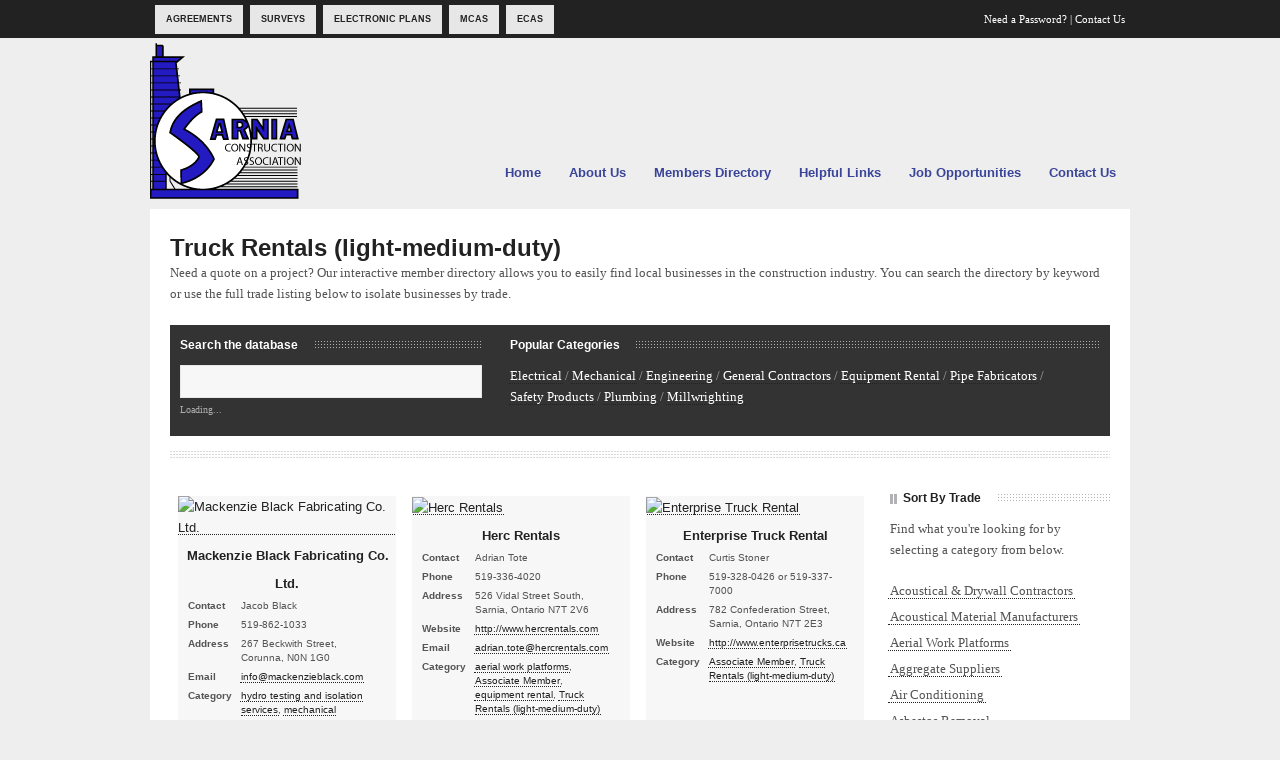

--- FILE ---
content_type: text/html; charset=UTF-8
request_url: https://sarniaconstructionassociation.ca/field/truck-rentals-light-medium-duty/
body_size: 10293
content:
<!DOCTYPE html>

<!-- BEGIN html -->
<html lang="en-US">
<!-- An Orman Clark design (http://www.premiumpixels.com) - Proudly powered by WordPress (http://wordpress.org) -->

<!-- BEGIN head -->
<head>

<!-- Meta Tags -->
<meta http-equiv="Content-Type" content="text/html; charset=UTF-8" />

<!-- Title -->
<title>
Truck Rentals (light-medium-duty) | Fields | Sarnia Construction Association</title>

<!-- Stylesheets -->
<link rel="stylesheet" href="https://sarniaconstructionassociation.ca/wp-content/themes/sca/style.css" type="text/css" media="screen" />

<!-- RSS & Pingbacks -->
<link rel="alternate" type="application/rss+xml" title="Sarnia Construction Association RSS Feed" href="https://sarniaconstructionassociation.ca/feed/" />
<link rel="pingback" href="https://sarniaconstructionassociation.ca/xmlrpc.php" />
<meta name='robots' content='max-image-preview:large' />
<link rel='dns-prefetch' href='//ajax.googleapis.com' />
<link rel="alternate" type="application/rss+xml" title="Sarnia Construction Association &raquo; Truck Rentals (light-medium-duty) field Feed" href="https://sarniaconstructionassociation.ca/field/truck-rentals-light-medium-duty/feed/" />
<style id='wp-img-auto-sizes-contain-inline-css' type='text/css'>
img:is([sizes=auto i],[sizes^="auto," i]){contain-intrinsic-size:3000px 1500px}
/*# sourceURL=wp-img-auto-sizes-contain-inline-css */
</style>
<style id='wp-emoji-styles-inline-css' type='text/css'>

	img.wp-smiley, img.emoji {
		display: inline !important;
		border: none !important;
		box-shadow: none !important;
		height: 1em !important;
		width: 1em !important;
		margin: 0 0.07em !important;
		vertical-align: -0.1em !important;
		background: none !important;
		padding: 0 !important;
	}
/*# sourceURL=wp-emoji-styles-inline-css */
</style>
<style id='wp-block-library-inline-css' type='text/css'>
:root{--wp-block-synced-color:#7a00df;--wp-block-synced-color--rgb:122,0,223;--wp-bound-block-color:var(--wp-block-synced-color);--wp-editor-canvas-background:#ddd;--wp-admin-theme-color:#007cba;--wp-admin-theme-color--rgb:0,124,186;--wp-admin-theme-color-darker-10:#006ba1;--wp-admin-theme-color-darker-10--rgb:0,107,160.5;--wp-admin-theme-color-darker-20:#005a87;--wp-admin-theme-color-darker-20--rgb:0,90,135;--wp-admin-border-width-focus:2px}@media (min-resolution:192dpi){:root{--wp-admin-border-width-focus:1.5px}}.wp-element-button{cursor:pointer}:root .has-very-light-gray-background-color{background-color:#eee}:root .has-very-dark-gray-background-color{background-color:#313131}:root .has-very-light-gray-color{color:#eee}:root .has-very-dark-gray-color{color:#313131}:root .has-vivid-green-cyan-to-vivid-cyan-blue-gradient-background{background:linear-gradient(135deg,#00d084,#0693e3)}:root .has-purple-crush-gradient-background{background:linear-gradient(135deg,#34e2e4,#4721fb 50%,#ab1dfe)}:root .has-hazy-dawn-gradient-background{background:linear-gradient(135deg,#faaca8,#dad0ec)}:root .has-subdued-olive-gradient-background{background:linear-gradient(135deg,#fafae1,#67a671)}:root .has-atomic-cream-gradient-background{background:linear-gradient(135deg,#fdd79a,#004a59)}:root .has-nightshade-gradient-background{background:linear-gradient(135deg,#330968,#31cdcf)}:root .has-midnight-gradient-background{background:linear-gradient(135deg,#020381,#2874fc)}:root{--wp--preset--font-size--normal:16px;--wp--preset--font-size--huge:42px}.has-regular-font-size{font-size:1em}.has-larger-font-size{font-size:2.625em}.has-normal-font-size{font-size:var(--wp--preset--font-size--normal)}.has-huge-font-size{font-size:var(--wp--preset--font-size--huge)}.has-text-align-center{text-align:center}.has-text-align-left{text-align:left}.has-text-align-right{text-align:right}.has-fit-text{white-space:nowrap!important}#end-resizable-editor-section{display:none}.aligncenter{clear:both}.items-justified-left{justify-content:flex-start}.items-justified-center{justify-content:center}.items-justified-right{justify-content:flex-end}.items-justified-space-between{justify-content:space-between}.screen-reader-text{border:0;clip-path:inset(50%);height:1px;margin:-1px;overflow:hidden;padding:0;position:absolute;width:1px;word-wrap:normal!important}.screen-reader-text:focus{background-color:#ddd;clip-path:none;color:#444;display:block;font-size:1em;height:auto;left:5px;line-height:normal;padding:15px 23px 14px;text-decoration:none;top:5px;width:auto;z-index:100000}html :where(.has-border-color){border-style:solid}html :where([style*=border-top-color]){border-top-style:solid}html :where([style*=border-right-color]){border-right-style:solid}html :where([style*=border-bottom-color]){border-bottom-style:solid}html :where([style*=border-left-color]){border-left-style:solid}html :where([style*=border-width]){border-style:solid}html :where([style*=border-top-width]){border-top-style:solid}html :where([style*=border-right-width]){border-right-style:solid}html :where([style*=border-bottom-width]){border-bottom-style:solid}html :where([style*=border-left-width]){border-left-style:solid}html :where(img[class*=wp-image-]){height:auto;max-width:100%}:where(figure){margin:0 0 1em}html :where(.is-position-sticky){--wp-admin--admin-bar--position-offset:var(--wp-admin--admin-bar--height,0px)}@media screen and (max-width:600px){html :where(.is-position-sticky){--wp-admin--admin-bar--position-offset:0px}}

/*# sourceURL=wp-block-library-inline-css */
</style><style id='global-styles-inline-css' type='text/css'>
:root{--wp--preset--aspect-ratio--square: 1;--wp--preset--aspect-ratio--4-3: 4/3;--wp--preset--aspect-ratio--3-4: 3/4;--wp--preset--aspect-ratio--3-2: 3/2;--wp--preset--aspect-ratio--2-3: 2/3;--wp--preset--aspect-ratio--16-9: 16/9;--wp--preset--aspect-ratio--9-16: 9/16;--wp--preset--color--black: #000000;--wp--preset--color--cyan-bluish-gray: #abb8c3;--wp--preset--color--white: #ffffff;--wp--preset--color--pale-pink: #f78da7;--wp--preset--color--vivid-red: #cf2e2e;--wp--preset--color--luminous-vivid-orange: #ff6900;--wp--preset--color--luminous-vivid-amber: #fcb900;--wp--preset--color--light-green-cyan: #7bdcb5;--wp--preset--color--vivid-green-cyan: #00d084;--wp--preset--color--pale-cyan-blue: #8ed1fc;--wp--preset--color--vivid-cyan-blue: #0693e3;--wp--preset--color--vivid-purple: #9b51e0;--wp--preset--gradient--vivid-cyan-blue-to-vivid-purple: linear-gradient(135deg,rgb(6,147,227) 0%,rgb(155,81,224) 100%);--wp--preset--gradient--light-green-cyan-to-vivid-green-cyan: linear-gradient(135deg,rgb(122,220,180) 0%,rgb(0,208,130) 100%);--wp--preset--gradient--luminous-vivid-amber-to-luminous-vivid-orange: linear-gradient(135deg,rgb(252,185,0) 0%,rgb(255,105,0) 100%);--wp--preset--gradient--luminous-vivid-orange-to-vivid-red: linear-gradient(135deg,rgb(255,105,0) 0%,rgb(207,46,46) 100%);--wp--preset--gradient--very-light-gray-to-cyan-bluish-gray: linear-gradient(135deg,rgb(238,238,238) 0%,rgb(169,184,195) 100%);--wp--preset--gradient--cool-to-warm-spectrum: linear-gradient(135deg,rgb(74,234,220) 0%,rgb(151,120,209) 20%,rgb(207,42,186) 40%,rgb(238,44,130) 60%,rgb(251,105,98) 80%,rgb(254,248,76) 100%);--wp--preset--gradient--blush-light-purple: linear-gradient(135deg,rgb(255,206,236) 0%,rgb(152,150,240) 100%);--wp--preset--gradient--blush-bordeaux: linear-gradient(135deg,rgb(254,205,165) 0%,rgb(254,45,45) 50%,rgb(107,0,62) 100%);--wp--preset--gradient--luminous-dusk: linear-gradient(135deg,rgb(255,203,112) 0%,rgb(199,81,192) 50%,rgb(65,88,208) 100%);--wp--preset--gradient--pale-ocean: linear-gradient(135deg,rgb(255,245,203) 0%,rgb(182,227,212) 50%,rgb(51,167,181) 100%);--wp--preset--gradient--electric-grass: linear-gradient(135deg,rgb(202,248,128) 0%,rgb(113,206,126) 100%);--wp--preset--gradient--midnight: linear-gradient(135deg,rgb(2,3,129) 0%,rgb(40,116,252) 100%);--wp--preset--font-size--small: 13px;--wp--preset--font-size--medium: 20px;--wp--preset--font-size--large: 36px;--wp--preset--font-size--x-large: 42px;--wp--preset--spacing--20: 0.44rem;--wp--preset--spacing--30: 0.67rem;--wp--preset--spacing--40: 1rem;--wp--preset--spacing--50: 1.5rem;--wp--preset--spacing--60: 2.25rem;--wp--preset--spacing--70: 3.38rem;--wp--preset--spacing--80: 5.06rem;--wp--preset--shadow--natural: 6px 6px 9px rgba(0, 0, 0, 0.2);--wp--preset--shadow--deep: 12px 12px 50px rgba(0, 0, 0, 0.4);--wp--preset--shadow--sharp: 6px 6px 0px rgba(0, 0, 0, 0.2);--wp--preset--shadow--outlined: 6px 6px 0px -3px rgb(255, 255, 255), 6px 6px rgb(0, 0, 0);--wp--preset--shadow--crisp: 6px 6px 0px rgb(0, 0, 0);}:where(.is-layout-flex){gap: 0.5em;}:where(.is-layout-grid){gap: 0.5em;}body .is-layout-flex{display: flex;}.is-layout-flex{flex-wrap: wrap;align-items: center;}.is-layout-flex > :is(*, div){margin: 0;}body .is-layout-grid{display: grid;}.is-layout-grid > :is(*, div){margin: 0;}:where(.wp-block-columns.is-layout-flex){gap: 2em;}:where(.wp-block-columns.is-layout-grid){gap: 2em;}:where(.wp-block-post-template.is-layout-flex){gap: 1.25em;}:where(.wp-block-post-template.is-layout-grid){gap: 1.25em;}.has-black-color{color: var(--wp--preset--color--black) !important;}.has-cyan-bluish-gray-color{color: var(--wp--preset--color--cyan-bluish-gray) !important;}.has-white-color{color: var(--wp--preset--color--white) !important;}.has-pale-pink-color{color: var(--wp--preset--color--pale-pink) !important;}.has-vivid-red-color{color: var(--wp--preset--color--vivid-red) !important;}.has-luminous-vivid-orange-color{color: var(--wp--preset--color--luminous-vivid-orange) !important;}.has-luminous-vivid-amber-color{color: var(--wp--preset--color--luminous-vivid-amber) !important;}.has-light-green-cyan-color{color: var(--wp--preset--color--light-green-cyan) !important;}.has-vivid-green-cyan-color{color: var(--wp--preset--color--vivid-green-cyan) !important;}.has-pale-cyan-blue-color{color: var(--wp--preset--color--pale-cyan-blue) !important;}.has-vivid-cyan-blue-color{color: var(--wp--preset--color--vivid-cyan-blue) !important;}.has-vivid-purple-color{color: var(--wp--preset--color--vivid-purple) !important;}.has-black-background-color{background-color: var(--wp--preset--color--black) !important;}.has-cyan-bluish-gray-background-color{background-color: var(--wp--preset--color--cyan-bluish-gray) !important;}.has-white-background-color{background-color: var(--wp--preset--color--white) !important;}.has-pale-pink-background-color{background-color: var(--wp--preset--color--pale-pink) !important;}.has-vivid-red-background-color{background-color: var(--wp--preset--color--vivid-red) !important;}.has-luminous-vivid-orange-background-color{background-color: var(--wp--preset--color--luminous-vivid-orange) !important;}.has-luminous-vivid-amber-background-color{background-color: var(--wp--preset--color--luminous-vivid-amber) !important;}.has-light-green-cyan-background-color{background-color: var(--wp--preset--color--light-green-cyan) !important;}.has-vivid-green-cyan-background-color{background-color: var(--wp--preset--color--vivid-green-cyan) !important;}.has-pale-cyan-blue-background-color{background-color: var(--wp--preset--color--pale-cyan-blue) !important;}.has-vivid-cyan-blue-background-color{background-color: var(--wp--preset--color--vivid-cyan-blue) !important;}.has-vivid-purple-background-color{background-color: var(--wp--preset--color--vivid-purple) !important;}.has-black-border-color{border-color: var(--wp--preset--color--black) !important;}.has-cyan-bluish-gray-border-color{border-color: var(--wp--preset--color--cyan-bluish-gray) !important;}.has-white-border-color{border-color: var(--wp--preset--color--white) !important;}.has-pale-pink-border-color{border-color: var(--wp--preset--color--pale-pink) !important;}.has-vivid-red-border-color{border-color: var(--wp--preset--color--vivid-red) !important;}.has-luminous-vivid-orange-border-color{border-color: var(--wp--preset--color--luminous-vivid-orange) !important;}.has-luminous-vivid-amber-border-color{border-color: var(--wp--preset--color--luminous-vivid-amber) !important;}.has-light-green-cyan-border-color{border-color: var(--wp--preset--color--light-green-cyan) !important;}.has-vivid-green-cyan-border-color{border-color: var(--wp--preset--color--vivid-green-cyan) !important;}.has-pale-cyan-blue-border-color{border-color: var(--wp--preset--color--pale-cyan-blue) !important;}.has-vivid-cyan-blue-border-color{border-color: var(--wp--preset--color--vivid-cyan-blue) !important;}.has-vivid-purple-border-color{border-color: var(--wp--preset--color--vivid-purple) !important;}.has-vivid-cyan-blue-to-vivid-purple-gradient-background{background: var(--wp--preset--gradient--vivid-cyan-blue-to-vivid-purple) !important;}.has-light-green-cyan-to-vivid-green-cyan-gradient-background{background: var(--wp--preset--gradient--light-green-cyan-to-vivid-green-cyan) !important;}.has-luminous-vivid-amber-to-luminous-vivid-orange-gradient-background{background: var(--wp--preset--gradient--luminous-vivid-amber-to-luminous-vivid-orange) !important;}.has-luminous-vivid-orange-to-vivid-red-gradient-background{background: var(--wp--preset--gradient--luminous-vivid-orange-to-vivid-red) !important;}.has-very-light-gray-to-cyan-bluish-gray-gradient-background{background: var(--wp--preset--gradient--very-light-gray-to-cyan-bluish-gray) !important;}.has-cool-to-warm-spectrum-gradient-background{background: var(--wp--preset--gradient--cool-to-warm-spectrum) !important;}.has-blush-light-purple-gradient-background{background: var(--wp--preset--gradient--blush-light-purple) !important;}.has-blush-bordeaux-gradient-background{background: var(--wp--preset--gradient--blush-bordeaux) !important;}.has-luminous-dusk-gradient-background{background: var(--wp--preset--gradient--luminous-dusk) !important;}.has-pale-ocean-gradient-background{background: var(--wp--preset--gradient--pale-ocean) !important;}.has-electric-grass-gradient-background{background: var(--wp--preset--gradient--electric-grass) !important;}.has-midnight-gradient-background{background: var(--wp--preset--gradient--midnight) !important;}.has-small-font-size{font-size: var(--wp--preset--font-size--small) !important;}.has-medium-font-size{font-size: var(--wp--preset--font-size--medium) !important;}.has-large-font-size{font-size: var(--wp--preset--font-size--large) !important;}.has-x-large-font-size{font-size: var(--wp--preset--font-size--x-large) !important;}
/*# sourceURL=global-styles-inline-css */
</style>

<style id='classic-theme-styles-inline-css' type='text/css'>
/*! This file is auto-generated */
.wp-block-button__link{color:#fff;background-color:#32373c;border-radius:9999px;box-shadow:none;text-decoration:none;padding:calc(.667em + 2px) calc(1.333em + 2px);font-size:1.125em}.wp-block-file__button{background:#32373c;color:#fff;text-decoration:none}
/*# sourceURL=/wp-includes/css/classic-themes.min.css */
</style>
<script type="text/javascript" src="http://ajax.googleapis.com/ajax/libs/jquery/1/jquery.min.js?ver=6.9" id="jquery-js"></script>
<script type="text/javascript" src="https://sarniaconstructionassociation.ca/wp-content/themes/sca/js/jquery-ui-1.8.5.custom.min.js?ver=6.9" id="jquery-ui-custom-js"></script>
<link rel="https://api.w.org/" href="https://sarniaconstructionassociation.ca/wp-json/" /><link rel="EditURI" type="application/rsd+xml" title="RSD" href="https://sarniaconstructionassociation.ca/xmlrpc.php?rsd" />
<meta name="generator" content="WordPress 6.9" />
<!-- Custom Styling -->
<style type="text/css">
body { 
	background-color: ;
	background-image:  none;
	background-attachment: fixed;
	background-repeat: ;
	background-position: top ; 
}
</style>
<link rel="shortcut icon" href="https://sarniaconstructionassociation.ca/wp-content/uploads/2012/05/scafavico.gif"/>
		<style type="text/css" id="wp-custom-css">
			#logo {
	margin-left: 0;
}
.copyright {
	width: 25%;
}
#secondary-nav {
	width: 75%;
}		</style>
		<script src="https://sarniaconstructionassociation.ca/wp-content/themes/sca/js/jquery.lazyload.min.js" type="text/javascript"></script>
<script type="text/javascript" src="https://sarniaconstructionassociation.ca/wp-content/themes/sca/js/jquery.quicksearch.js"></script>




<script type="text/javascript">

  var _gaq = _gaq || [];
  _gaq.push(['_setAccount', 'UA-32783629-1']);
  _gaq.push(['_trackPageview']);

  (function() {
    var ga = document.createElement('script'); ga.type = 'text/javascript'; ga.async = true;
    ga.src = ('https:' == document.location.protocol ? 'https://ssl' : 'http://www') + '.google-analytics.com/ga.js';
    var s = document.getElementsByTagName('script')[0]; s.parentNode.insertBefore(ga, s);
  })();

</script>
<script src="https://sarniaconstructionassociation.ca/wp-content/themes/sca/js/jquery.placeholder.min.js"></script>

<!-- END head -->
</head>

<!-- BEGIN body -->
<body class="archive tax-field term-truck-rentals-light-medium-duty term-174 wp-theme-sca chrome layout-2cr">
<div class="pre_header">
  <div id="prehead_container">
    <div class="header_left">
      <div id="header_switchbox" >
      <a class="switchbutton" href="https://sarniaconstructionassociation.ca/agreements/">Agreements</a>
      <a class="switchbutton" href="https://sarniaconstructionassociation.ca/surveys/">Surveys</a>
      <a class="switchbutton" href="https://sarniaconstructionassociation.ca/eplans/">Electronic Plans</a>
	  <a class="switchbutton" href="https://sarniaconstructionassociation.ca/mcas/">MCAS</a>
	  <a class="switchbutton" href="https://sarniaconstructionassociation.ca/ecas/">ECAS</a>
      </div>
    </div>
    <div class="header_right"> <span><a href="https://sarniaconstructionassociation.ca/password-request/">Need a Password?</a>  | <a href="https://sarniaconstructionassociation.ca/contact-us">Contact Us</a></span> </div>
  </div>
</div>
<!-- BEGIN #container -->
<div id="container">

<!-- BEGIN #header -->
<div id="header" class="clearfix">

  <!-- BEGIN #logo -->
  <div id="logo">

			<a href="https://sarniaconstructionassociation.ca"><img src="https://sarniaconstructionassociation.ca/wp-content/themes/sca/images/sarnia_logo.png" alt="Sarnia Construction Association" /></a>
    
    <!-- END #logo -->
  </div>

  <!-- BEGIN #primary-nav -->
  <div id="primary-nav">
        <div class="menu-main-menu-container"><ul id="menu-main-menu" class="menu"><li id="menu-item-16" class="menu-item menu-item-type-custom menu-item-object-custom menu-item-home menu-item-16"><a href="https://sarniaconstructionassociation.ca/">Home</a></li>
<li id="menu-item-103" class="menu-item menu-item-type-post_type menu-item-object-page menu-item-103"><a href="https://sarniaconstructionassociation.ca/about-us/">About Us</a></li>
<li id="menu-item-23" class="menu-item menu-item-type-custom menu-item-object-custom menu-item-23"><a href="https://sarniaconstructionassociation.ca/directory/">Members Directory</a></li>
<li id="menu-item-101" class="menu-item menu-item-type-post_type menu-item-object-page menu-item-101"><a href="https://sarniaconstructionassociation.ca/helpful-links/">Helpful Links</a></li>
<li id="menu-item-7039" class="menu-item menu-item-type-post_type menu-item-object-page menu-item-7039"><a href="https://sarniaconstructionassociation.ca/job-opportunities/">Job Opportunities</a></li>
<li id="menu-item-958" class="menu-item menu-item-type-post_type menu-item-object-page menu-item-958"><a href="https://sarniaconstructionassociation.ca/contact-us/">Contact Us</a></li>
</ul></div>        <!-- END #primary-nav -->
  </div>

  <!--END #header-->
</div>

<!--BEGIN #content -->
<div id="content" class="clearfix">
			
<div class="page-header">
  <h1>Truck Rentals (light-medium-duty)</h1>
    
   <p>Need a quote on a project? Our interactive member directory allows you to easily find local businesses in the construction industry. You can search the directory by keyword or use the full trade listing below to isolate businesses by trade.</p>
  <div class="bigclear"></div>
  <div id="directory_features">
    <div id="directory_links">
      <h3 class="widget-title"><span>Popular Categories</span></h3>
      <ul class="mostused">
        <li><a href="https://sarniaconstructionassociation.ca/field/electrical-contractors/">Electrical</a>&nbsp;/&nbsp;</li>
        <li><a href="https://sarniaconstructionassociation.ca/field/mechanical-contractors/">Mechanical</a>&nbsp;/&nbsp;</li>
        <li><a href="https://sarniaconstructionassociation.ca/field/engineering-contractors/">Engineering</a>&nbsp;/&nbsp;</li>
        <li><a href="https://sarniaconstructionassociation.ca/field/general-contractors/">General Contractors</a>&nbsp;/&nbsp;</li>
        <li><a href="https://sarniaconstructionassociation.ca/field/equipment-rental/">Equipment Rental</a>&nbsp;/&nbsp;</li>
        <li><a href="https://sarniaconstructionassociation.ca/field/pipe-fabricators/">Pipe Fabricators</a>&nbsp;/&nbsp;</li>
        <li><a href="https://sarniaconstructionassociation.ca/field/safety-products/">Safety Products</a>&nbsp;/&nbsp;</li>
        <li><a href="https://sarniaconstructionassociation.ca/field/plumbing/">Plumbing</a>&nbsp;/&nbsp;</li>
        <li><a href="https://sarniaconstructionassociation.ca/field/millwrighting/">Millwrighting</a></li>
      </ul>
    </div>
    <div id="directory_search" class="search">
      <form action="#">
        <fieldset>
          <h3 class="widget-title"><span>Search the database</span></h3>
          <input class="tipme" title="Use this smart search to find the business you're looking for!" type="text" name="search" value="" id="id_search" />
          <Br />
          <span style="font-size:10px;" class="loading">Loading...</span>
        </fieldset>
      </form>
    </div>
    <div class="bigclear"></div>
  </div>
</div>
<!-- END .page-header --> 

<!--BEGIN #primary .hfeed-->
<div id="primary" class="hfeed"  style="width: 710px;">
     
  <!--BEGIN .hentry -->
  <div class="post-280 directory type-directory status-publish hentry field-hydro-testing-and-isolation-services field-mechanical-contractors field-member field-truck-rentals-light-medium-duty" id="post-280"> 
  	 <a href="https://sarniaconstructionassociation.ca/directory/mackenzie-black-fabricating-co/" title="Permanent link to Mackenzie Black Fabricating Co. Ltd." class="post-format">
				<img src="https://sarniaconstructionassociation.ca/wp-content/uploads/2012/02/mackenzie_black.png" alt="Mackenzie Black Fabricating Co. Ltd." /> 
	  </a>	
   
  <h2 class="entry-title"><a href="https://sarniaconstructionassociation.ca/directory/mackenzie-black-fabricating-co/" title="Permanent link to Mackenzie Black Fabricating Co. Ltd." class="post-format">Mackenzie Black Fabricating Co. Ltd.</a></h2>
   <div class="entry-content">
   <table width="100%" border="0" cellspacing="0" cellpadding="0">
    <tr>
    <td><p class="label">Contact</p></td>
    <td><p class="subtitle contact">Jacob Black</p></td>
  </tr>
      <tr>
    <td><p class="label">Phone</p></td>
    <td><p class="subtitle phone">519-862-1033</p></td>
  </tr>
      <tr>
    <td><p class="label">Address</p></td>
    <td><p class="subtitle address">267 Beckwith Street,  Corunna, N0N 1G0</p></td>
  </tr>
          <tr>
    <td><p class="label">Email</p></td>
    <td><p class="subtitle email"><a title="Contact this business" href="info@mackenzieblack.com">info@mackenzieblack.com</a></p></td>
  </tr>
    
  <tr>
    <td><p class="label">Category</p></td>
    <td><p class="subtitle fields"><a href="https://sarniaconstructionassociation.ca/field/hydro-testing-and-isolation-services/" rel="tag">hydro testing and isolation services</a>, <a href="https://sarniaconstructionassociation.ca/field/mechanical-contractors/" rel="tag">mechanical contractors</a>, <a href="https://sarniaconstructionassociation.ca/field/member/" rel="tag">Member</a>, <a href="https://sarniaconstructionassociation.ca/field/truck-rentals-light-medium-duty/" rel="tag">Truck Rentals (light-medium-duty)</a></p></td>
  </tr>
</table>


  
   
    </div>
    
    <!--END .hentry--> 
  </div>
    
  <!--BEGIN .hentry -->
  <div class="post-4735 directory type-directory status-publish hentry field-aerial-work-platforms field-associate-member field-equipment-rental field-truck-rentals-light-medium-duty" id="post-4735"> 
  	 <a href="https://sarniaconstructionassociation.ca/directory/hertz-equipment-rental/" title="Permanent link to Herc Rentals" class="post-format">
				<img src="https://sarniaconstructionassociation.ca/wp-content/uploads/2017/07/herc-220x200.png" alt="Herc Rentals" /> 
	  </a>	
   
  <h2 class="entry-title"><a href="https://sarniaconstructionassociation.ca/directory/hertz-equipment-rental/" title="Permanent link to Herc Rentals" class="post-format">Herc Rentals</a></h2>
   <div class="entry-content">
   <table width="100%" border="0" cellspacing="0" cellpadding="0">
    <tr>
    <td><p class="label">Contact</p></td>
    <td><p class="subtitle contact">Adrian Tote</p></td>
  </tr>
      <tr>
    <td><p class="label">Phone</p></td>
    <td><p class="subtitle phone">519-336-4020</p></td>
  </tr>
      <tr>
    <td><p class="label">Address</p></td>
    <td><p class="subtitle address">526 Vidal Street South, Sarnia, Ontario N7T 2V6</p></td>
  </tr>
       <tr>
    <td><p class="label">Website</p></td>
    <td><p class="subtitle website"><a title="Visit the website" href="http://www.hercrentals.com">http://www.hercrentals.com</a></p></td>
  </tr>
       <tr>
    <td><p class="label">Email</p></td>
    <td><p class="subtitle email"><a title="Contact this business" href="adrian.tote@hercrentals.com">adrian.tote@hercrentals.com</a></p></td>
  </tr>
    
  <tr>
    <td><p class="label">Category</p></td>
    <td><p class="subtitle fields"><a href="https://sarniaconstructionassociation.ca/field/aerial-work-platforms/" rel="tag">aerial work platforms</a>, <a href="https://sarniaconstructionassociation.ca/field/associate-member/" rel="tag">Associate Member</a>, <a href="https://sarniaconstructionassociation.ca/field/equipment-rental/" rel="tag">equipment rental</a>, <a href="https://sarniaconstructionassociation.ca/field/truck-rentals-light-medium-duty/" rel="tag">Truck Rentals (light-medium-duty)</a></p></td>
  </tr>
</table>


  
   
    </div>
    
    <!--END .hentry--> 
  </div>
    
  <!--BEGIN .hentry -->
  <div class="post-6725 directory type-directory status-publish hentry field-associate-member field-truck-rentals-light-medium-duty" id="post-6725"> 
  	 <a href="https://sarniaconstructionassociation.ca/directory/enterprise-truck-rental/" title="Permanent link to Enterprise Truck Rental" class="post-format">
				<img src="https://sarniaconstructionassociation.ca/wp-content/uploads/2021/01/Doc1-220x200.jpg" alt="Enterprise Truck Rental" /> 
	  </a>	
   
  <h2 class="entry-title"><a href="https://sarniaconstructionassociation.ca/directory/enterprise-truck-rental/" title="Permanent link to Enterprise Truck Rental" class="post-format">Enterprise Truck Rental</a></h2>
   <div class="entry-content">
   <table width="100%" border="0" cellspacing="0" cellpadding="0">
    <tr>
    <td><p class="label">Contact</p></td>
    <td><p class="subtitle contact">Curtis Stoner</p></td>
  </tr>
      <tr>
    <td><p class="label">Phone</p></td>
    <td><p class="subtitle phone">519-328-0426 or 519-337-7000</p></td>
  </tr>
      <tr>
    <td><p class="label">Address</p></td>
    <td><p class="subtitle address">782 Confederation Street, Sarnia, Ontario N7T 2E3</p></td>
  </tr>
       <tr>
    <td><p class="label">Website</p></td>
    <td><p class="subtitle website"><a title="Visit the website" href="http://www.enterprisetrucks.ca">http://www.enterprisetrucks.ca</a></p></td>
  </tr>
       
  <tr>
    <td><p class="label">Category</p></td>
    <td><p class="subtitle fields"><a href="https://sarniaconstructionassociation.ca/field/associate-member/" rel="tag">Associate Member</a>, <a href="https://sarniaconstructionassociation.ca/field/truck-rentals-light-medium-duty/" rel="tag">Truck Rentals (light-medium-duty)</a></p></td>
  </tr>
</table>


  
   
    </div>
    
    <!--END .hentry--> 
  </div>
      
  <!--END #primary .hfeed--> 
</div>
		<!--BEGIN #sidebar .aside-->
		<div id="sidebar" class="aside">
			
			            
            <div class="widget widget_text">
            <h3 class="widget-title"><span>Sort By Trade</span></h3>
            <p>Find what you're looking for by selecting a category from below.</p>
           				<ul>
					<li class="category-item"><a href="https://sarniaconstructionassociation.ca/field/acoustical-drywall-contractors/" title="View all posts in acoustical &amp; drywall contractors" >acoustical &amp; drywall contractors</a></li><li class="category-item"><a href="https://sarniaconstructionassociation.ca/field/acoustical-material-manufacturers/" title="View all posts in acoustical material manufacturers" >acoustical material manufacturers</a></li><li class="category-item"><a href="https://sarniaconstructionassociation.ca/field/aerial-work-platforms/" title="View all posts in aerial work platforms" >aerial work platforms</a></li><li class="category-item"><a href="https://sarniaconstructionassociation.ca/field/aggregate-suppliers/" title="View all posts in aggregate suppliers" >aggregate suppliers</a></li><li class="category-item"><a href="https://sarniaconstructionassociation.ca/field/air-conditioning/" title="View all posts in air conditioning" >air conditioning</a></li><li class="category-item"><a href="https://sarniaconstructionassociation.ca/field/asbestos-removal/" title="View all posts in asbestos removal" >asbestos removal</a></li><li class="category-item"><a href="https://sarniaconstructionassociation.ca/field/associate-member/" title="View all posts in Associate Member" >Associate Member</a></li><li class="category-item"><a href="https://sarniaconstructionassociation.ca/field/boiler-contractors-repair-maintenance/" title="View all posts in boiler contractors (repair &amp; maintenance)" >boiler contractors (repair &amp; maintenance)</a></li><li class="category-item"><a href="https://sarniaconstructionassociation.ca/field/bolting-tensioning-torquing/" title="View all posts in bolting: tensioning: torquing" >bolting: tensioning: torquing</a></li><li class="category-item"><a href="https://sarniaconstructionassociation.ca/field/building-supply-dealers/" title="View all posts in building &amp; supply dealers" >building &amp; supply dealers</a></li><li class="category-item"><a href="https://sarniaconstructionassociation.ca/field/commissioning-startup-contractors/" title="View all posts in commissioning / startup contractors" >commissioning / startup contractors</a></li><li class="category-item"><a href="https://sarniaconstructionassociation.ca/field/concrete-contractors-ready-mix/" title="View all posts in concrete contractors &amp; ready mix" >concrete contractors &amp; ready mix</a></li><li class="category-item"><a href="https://sarniaconstructionassociation.ca/field/consulting-engineers/" title="View all posts in consulting engineers" >consulting engineers</a></li><li class="category-item"><a href="https://sarniaconstructionassociation.ca/field/controlled-bolting-services/" title="View all posts in controlled bolting services" >controlled bolting services</a></li><li class="category-item"><a href="https://sarniaconstructionassociation.ca/field/cooling-tower-repair-maintenance/" title="View all posts in cooling tower (repair &amp; maintenance)" >cooling tower (repair &amp; maintenance)</a></li><li class="category-item"><a href="https://sarniaconstructionassociation.ca/field/crane-rental/" title="View all posts in crane rental" >crane rental</a></li><li class="category-item"><a href="https://sarniaconstructionassociation.ca/field/doors-windows-frames/" title="View all posts in doors, windows &amp; frames" >doors, windows &amp; frames</a></li><li class="category-item"><a href="https://sarniaconstructionassociation.ca/field/electrical-contractors/" title="View all posts in electrical contractors" >electrical contractors</a></li><li class="category-item"><a href="https://sarniaconstructionassociation.ca/field/electrical-distributors-wholesale/" title="View all posts in electrical distributors (wholesale)" >electrical distributors (wholesale)</a></li><li class="category-item"><a href="https://sarniaconstructionassociation.ca/field/engineering-contractors/" title="View all posts in engineering contractors" >engineering contractors</a></li><li class="category-item"><a href="https://sarniaconstructionassociation.ca/field/equipment-rental/" title="View all posts in equipment rental" >equipment rental</a></li><li class="category-item"><a href="https://sarniaconstructionassociation.ca/field/excavating-grading-drainage/" title="View all posts in excavating, grading &amp; drainage" >excavating, grading &amp; drainage</a></li><li class="category-item"><a href="https://sarniaconstructionassociation.ca/field/fiber-optics/" title="View all posts in fiber optics" >fiber optics</a></li><li class="category-item"><a href="https://sarniaconstructionassociation.ca/field/fire-protection-equipment-safety-supplies/" title="View all posts in fire protection, equipment &amp; safety supplies" >fire protection, equipment &amp; safety supplies</a></li><li class="category-item"><a href="https://sarniaconstructionassociation.ca/field/fireproofing/" title="View all posts in fireproofing" >fireproofing</a></li><li class="category-item"><a href="https://sarniaconstructionassociation.ca/field/gas-natural-utility-service/" title="View all posts in gas (natural) utility service" >gas (natural) utility service</a></li><li class="category-item"><a href="https://sarniaconstructionassociation.ca/field/general-contractors/" title="View all posts in general contractors (engineering, procurement &amp; construction)" >general contractors (engineering, procurement &amp; construction)</a></li><li class="category-item"><a href="https://sarniaconstructionassociation.ca/field/heat-treating-contractors/" title="View all posts in heat treating contractors" >heat treating contractors</a></li><li class="category-item"><a href="https://sarniaconstructionassociation.ca/field/heating-contractors/" title="View all posts in heating contractors" >heating contractors</a></li><li class="category-item"><a href="https://sarniaconstructionassociation.ca/field/heating-ventilating-air-conditioning-supplies-wholesale/" title="View all posts in heating, ventilating, air conditioning supplies (wholesale)" >heating, ventilating, air conditioning supplies (wholesale)</a></li><li class="category-item"><a href="https://sarniaconstructionassociation.ca/field/high-voltage-line-contractor/" title="View all posts in high voltage line contractor" >high voltage line contractor</a></li><li class="category-item"><a href="https://sarniaconstructionassociation.ca/field/hydro-excavating/" title="View all posts in hydro excavating" >hydro excavating</a></li><li class="category-item"><a href="https://sarniaconstructionassociation.ca/field/hydro-testing-and-isolation-services/" title="View all posts in hydro testing and isolation services" >hydro testing and isolation services</a></li><li class="category-item"><a href="https://sarniaconstructionassociation.ca/field/industrial-hardware-wholesale/" title="View all posts in industrial hardware (wholesale)" >industrial hardware (wholesale)</a></li><li class="category-item"><a href="https://sarniaconstructionassociation.ca/field/industrial-piping-contractors/" title="View all posts in industrial piping contractors" >industrial piping contractors</a></li><li class="category-item"><a href="https://sarniaconstructionassociation.ca/field/instrumentation-contractors/" title="View all posts in instrumentation contractors" >instrumentation contractors</a></li><li class="category-item"><a href="https://sarniaconstructionassociation.ca/field/instrumentation-contractors-electrical/" title="View all posts in instrumentation contractors (electrical)" >instrumentation contractors (electrical)</a></li><li class="category-item"><a href="https://sarniaconstructionassociation.ca/field/insulation-contractors-supplies-industrial/" title="View all posts in insulation contractors &amp; supplies (industrial)" >insulation contractors &amp; supplies (industrial)</a></li><li class="category-item"><a href="https://sarniaconstructionassociation.ca/field/machine-shop/" title="View all posts in machine shop" >machine shop</a></li><li class="category-item"><a href="https://sarniaconstructionassociation.ca/field/marine-repair-construction/" title="View all posts in marine repair &amp; construction" >marine repair &amp; construction</a></li><li class="category-item"><a href="https://sarniaconstructionassociation.ca/field/masonry-contractors/" title="View all posts in masonry contractors" >masonry contractors</a></li><li class="category-item"><a href="https://sarniaconstructionassociation.ca/field/mechanical-contractors/" title="View all posts in mechanical contractors" >mechanical contractors</a></li><li class="category-item"><a href="https://sarniaconstructionassociation.ca/field/member/" title="View all posts in Member" >Member</a></li><li class="category-item"><a href="https://sarniaconstructionassociation.ca/field/metal-deck-cladding-contractors/" title="View all posts in metal deck &amp; cladding contractors" >metal deck &amp; cladding contractors</a></li><li class="category-item"><a href="https://sarniaconstructionassociation.ca/field/millwrighting/" title="View all posts in millwrighting" >millwrighting</a></li><li class="category-item"><a href="https://sarniaconstructionassociation.ca/field/mold-remediation/" title="View all posts in mold remediation" >mold remediation</a></li><li class="category-item"><a href="https://sarniaconstructionassociation.ca/field/non-destructive-testing/" title="View all posts in non-destructive testing" >non-destructive testing</a></li><li class="category-item"><a href="https://sarniaconstructionassociation.ca/field/paint-suppliers-wholesale/" title="View all posts in paint suppliers (wholesale)" >paint suppliers (wholesale)</a></li><li class="category-item"><a href="https://sarniaconstructionassociation.ca/field/painting-contractors/" title="View all posts in painting contractors" >painting contractors</a></li><li class="category-item"><a href="https://sarniaconstructionassociation.ca/field/pipe-fabricators/" title="View all posts in pipe fabricators" >pipe fabricators</a></li><li class="category-item"><a href="https://sarniaconstructionassociation.ca/field/plumbing/" title="View all posts in plumbing" >plumbing</a></li><li class="category-item"><a href="https://sarniaconstructionassociation.ca/field/plumbing-supplies-wholesale/" title="View all posts in plumbing supplies (wholesale)" >plumbing supplies (wholesale)</a></li><li class="category-item"><a href="https://sarniaconstructionassociation.ca/field/prefab-building-systems/" title="View all posts in prefab building systems" >prefab building systems</a></li><li class="category-item"><a href="https://sarniaconstructionassociation.ca/field/process-design/" title="View all posts in process design" >process design</a></li><li class="category-item"><a href="https://sarniaconstructionassociation.ca/field/refractories-guniting/" title="View all posts in refractories guniting" >refractories guniting</a></li><li class="category-item"><a href="https://sarniaconstructionassociation.ca/field/refrigeration/" title="View all posts in refrigeration" >refrigeration</a></li><li class="category-item"><a href="https://sarniaconstructionassociation.ca/field/reinforcing-steel-consulting-inspection/" title="View all posts in reinforcing steel consulting/inspection" >reinforcing steel consulting/inspection</a></li><li class="category-item"><a href="https://sarniaconstructionassociation.ca/field/road-contractors/" title="View all posts in road contractors" >road contractors</a></li><li class="category-item"><a href="https://sarniaconstructionassociation.ca/field/road-sewer-water-main-contractors/" title="View all posts in road, sewer &amp; water main contractors" >road, sewer &amp; water main contractors</a></li><li class="category-item"><a href="https://sarniaconstructionassociation.ca/field/roofing-materials-manufacturers-suppliers/" title="View all posts in roofing materials manufacturers / suppliers" >roofing materials manufacturers / suppliers</a></li><li class="category-item"><a href="https://sarniaconstructionassociation.ca/field/safety-products/" title="View all posts in safety products" >safety products</a></li><li class="category-item"><a href="https://sarniaconstructionassociation.ca/field/sandblasting/" title="View all posts in sandblasting" >sandblasting</a></li><li class="category-item"><a href="https://sarniaconstructionassociation.ca/field/scaffold-rental/" title="View all posts in scaffold rental" >scaffold rental</a></li><li class="category-item"><a href="https://sarniaconstructionassociation.ca/field/scaffold-erection-dismantling/" title="View all posts in scaffold-erection &amp; dismantling" >scaffold-erection &amp; dismantling</a></li><li class="category-item"><a href="https://sarniaconstructionassociation.ca/field/sheet-metal-contractors/" title="View all posts in sheet metal contractors" >sheet metal contractors</a></li><li class="category-item"><a href="https://sarniaconstructionassociation.ca/field/sprinkler-systems/" title="View all posts in sprinkler systems" >sprinkler systems</a></li><li class="category-item"><a href="https://sarniaconstructionassociation.ca/field/steel-fabricators-structural/" title="View all posts in steel fabricators (structural)" >steel fabricators (structural)</a></li><li class="category-item"><a href="https://sarniaconstructionassociation.ca/field/steel-supplies-reinforcing-all-shapes/" title="View all posts in steel supplies (reinforcing all shapes)" >steel supplies (reinforcing all shapes)</a></li><li class="category-item"><a href="https://sarniaconstructionassociation.ca/field/structural-steel-sales-wholesale/" title="View all posts in structural steel sales (wholesale)" >structural steel sales (wholesale)</a></li><li class="category-item"><a href="https://sarniaconstructionassociation.ca/field/temperature-controls-manufacturerssuppliers-2/" title="View all posts in temperature controls – manufacturers/suppliers" >temperature controls – manufacturers/suppliers</a></li><li class="category-item"><a href="https://sarniaconstructionassociation.ca/field/thermography-services/" title="View all posts in thermography services" >thermography services</a></li><li class="category-item"><a href="https://sarniaconstructionassociation.ca/field/torquing-and-tensioning/" title="View all posts in torquing and tensioning" >torquing and tensioning</a></li><li class="category-item"><a href="https://sarniaconstructionassociation.ca/field/truck-rentals-light-medium-duty/" title="View all posts in Truck Rentals (light-medium-duty)" >Truck Rentals (light-medium-duty)</a></li><li class="category-item"><a href="https://sarniaconstructionassociation.ca/field/vessel-fabricationrepair/" title="View all posts in vessel fabrication/repair" >vessel fabrication/repair</a></li><li class="category-item"><a href="https://sarniaconstructionassociation.ca/field/water-cleaning-hydraulic-chemical-cleaning/" title="View all posts in water cleaning (hydraulic) – chemical cleaning" >water cleaning (hydraulic) – chemical cleaning</a></li><li class="category-item"><a href="https://sarniaconstructionassociation.ca/field/welding-rentals/" title="View all posts in welding rentals" >welding rentals</a></li><li class="category-item"><a href="https://sarniaconstructionassociation.ca/field/wetdry-vacuum-services/" title="View all posts in wet/dry vacuum services" >wet/dry vacuum services</a></li>
				</ul>
            </div>
		
		<!--END #sidebar .aside-->
		</div>
        		<!-- END #content -->
		</div>
		
    
			
		<!-- BEGIN #footer -->
		<div id="footer" class="clearfix">
		  <div class="container_wrap">
          <div class="container_2">
          <h3 class="related-title"><span>News & Updates</span></h3>
          			<div class="post-964 post type-post status-publish format-standard has-post-thumbnail hentry category-general">
            
              
                					  <div class="thumb"><a href="https://sarniaconstructionassociation.ca/ontarios-future-a-reality-check/"><img width="220" height="200" src="https://sarniaconstructionassociation.ca/wp-content/uploads/2012/05/sca-article-image-220x200.jpg" class="attachment-thumbnail size-thumbnail wp-post-image" alt="" decoding="async" loading="lazy" /></a></div>
					                <div><h5><a href="https://sarniaconstructionassociation.ca/ontarios-future-a-reality-check/">Ontario&#8217;s Future: A Reality Check</a></h5></div>
              
           


            </div>
						<div class="post-941 post type-post status-publish format-standard has-post-thumbnail hentry category-general">
            
              
                					  <div class="thumb"><a href="https://sarniaconstructionassociation.ca/alternative-power-sources/"><img width="220" height="200" src="https://sarniaconstructionassociation.ca/wp-content/uploads/2012/05/sca-article-220x200.jpg" class="attachment-thumbnail size-thumbnail wp-post-image" alt="" decoding="async" loading="lazy" /></a></div>
					                <div><h5><a href="https://sarniaconstructionassociation.ca/alternative-power-sources/">Alternative Power Sources</a></h5>The cold, hard facts about alternative power sources and why keeping our coal fired plants makes more “cents” for our future. Download the PDF News Report</div>
              
           


            </div>
			          </div>
          <div class="container_4">
          <!-- BEGIN .footer-center -->
<div class="footer-center">
    <!-- END .footer-center -->
</div>
          </div>
          <div class="container_4">
          <h3 class="related-title"><span>Contact Us</span></h3>
          <a href="https://sarniaconstructionassociation.ca/contact/">
          <img src="https://sarniaconstructionassociation.ca/wp-content/uploads/2012/03/map-thumb.jpg">
          </a>
          <p>954 Upper Canada Drive<br>P.O. Box 545<br>Sarnia, Ontario N7T 7J4<br><strong>Phone: </strong>(519) 344-7441<br></p>
          </div>
          </div>
		<!-- END #footer -->
		</div>
		
		<!-- BEGIN #sub-footer -->
		<div id="sub-footer" class="clearfix">
		    
            <div class="copyright">
            <p>&copy; 2026 <a href="https://sarniaconstructionassociation.ca">Sarnia Construction Association</a>.</p>

    		
            </div>
		
		    <!-- BEGIN #secondary-nav -->
    		<div id="secondary-nav">
    			    		<!-- END #secondary-nav -->
    		</div>
		
		<!-- END #sub-footer -->
		</div>
		
	<!-- END #container -->
	</div> 

	<!-- Theme Hook -->
	<script type="speculationrules">
{"prefetch":[{"source":"document","where":{"and":[{"href_matches":"/*"},{"not":{"href_matches":["/wp-*.php","/wp-admin/*","/wp-content/uploads/*","/wp-content/*","/wp-content/plugins/*","/wp-content/themes/sca/*","/*\\?(.+)"]}},{"not":{"selector_matches":"a[rel~=\"nofollow\"]"}},{"not":{"selector_matches":".no-prefetch, .no-prefetch a"}}]},"eagerness":"conservative"}]}
</script>
<script type="text/javascript" src="https://sarniaconstructionassociation.ca/wp-content/themes/sca/js/superfish.js?ver=1.0" id="superfish-js"></script>
<script type="text/javascript" src="https://sarniaconstructionassociation.ca/wp-content/themes/sca/js/slides.min.jquery.js?ver=1.1.9" id="slides-js"></script>
<script type="text/javascript" src="https://sarniaconstructionassociation.ca/wp-content/themes/sca/js/jquery.isotope.min.js?ver=1.5.03" id="isotope-js"></script>
<script type="text/javascript" src="https://sarniaconstructionassociation.ca/wp-content/themes/sca/js/jquery.custom.js?ver=1.0" id="tz_custom-js"></script>
<script id="wp-emoji-settings" type="application/json">
{"baseUrl":"https://s.w.org/images/core/emoji/17.0.2/72x72/","ext":".png","svgUrl":"https://s.w.org/images/core/emoji/17.0.2/svg/","svgExt":".svg","source":{"concatemoji":"https://sarniaconstructionassociation.ca/wp-includes/js/wp-emoji-release.min.js?ver=6.9"}}
</script>
<script type="module">
/* <![CDATA[ */
/*! This file is auto-generated */
const a=JSON.parse(document.getElementById("wp-emoji-settings").textContent),o=(window._wpemojiSettings=a,"wpEmojiSettingsSupports"),s=["flag","emoji"];function i(e){try{var t={supportTests:e,timestamp:(new Date).valueOf()};sessionStorage.setItem(o,JSON.stringify(t))}catch(e){}}function c(e,t,n){e.clearRect(0,0,e.canvas.width,e.canvas.height),e.fillText(t,0,0);t=new Uint32Array(e.getImageData(0,0,e.canvas.width,e.canvas.height).data);e.clearRect(0,0,e.canvas.width,e.canvas.height),e.fillText(n,0,0);const a=new Uint32Array(e.getImageData(0,0,e.canvas.width,e.canvas.height).data);return t.every((e,t)=>e===a[t])}function p(e,t){e.clearRect(0,0,e.canvas.width,e.canvas.height),e.fillText(t,0,0);var n=e.getImageData(16,16,1,1);for(let e=0;e<n.data.length;e++)if(0!==n.data[e])return!1;return!0}function u(e,t,n,a){switch(t){case"flag":return n(e,"\ud83c\udff3\ufe0f\u200d\u26a7\ufe0f","\ud83c\udff3\ufe0f\u200b\u26a7\ufe0f")?!1:!n(e,"\ud83c\udde8\ud83c\uddf6","\ud83c\udde8\u200b\ud83c\uddf6")&&!n(e,"\ud83c\udff4\udb40\udc67\udb40\udc62\udb40\udc65\udb40\udc6e\udb40\udc67\udb40\udc7f","\ud83c\udff4\u200b\udb40\udc67\u200b\udb40\udc62\u200b\udb40\udc65\u200b\udb40\udc6e\u200b\udb40\udc67\u200b\udb40\udc7f");case"emoji":return!a(e,"\ud83e\u1fac8")}return!1}function f(e,t,n,a){let r;const o=(r="undefined"!=typeof WorkerGlobalScope&&self instanceof WorkerGlobalScope?new OffscreenCanvas(300,150):document.createElement("canvas")).getContext("2d",{willReadFrequently:!0}),s=(o.textBaseline="top",o.font="600 32px Arial",{});return e.forEach(e=>{s[e]=t(o,e,n,a)}),s}function r(e){var t=document.createElement("script");t.src=e,t.defer=!0,document.head.appendChild(t)}a.supports={everything:!0,everythingExceptFlag:!0},new Promise(t=>{let n=function(){try{var e=JSON.parse(sessionStorage.getItem(o));if("object"==typeof e&&"number"==typeof e.timestamp&&(new Date).valueOf()<e.timestamp+604800&&"object"==typeof e.supportTests)return e.supportTests}catch(e){}return null}();if(!n){if("undefined"!=typeof Worker&&"undefined"!=typeof OffscreenCanvas&&"undefined"!=typeof URL&&URL.createObjectURL&&"undefined"!=typeof Blob)try{var e="postMessage("+f.toString()+"("+[JSON.stringify(s),u.toString(),c.toString(),p.toString()].join(",")+"));",a=new Blob([e],{type:"text/javascript"});const r=new Worker(URL.createObjectURL(a),{name:"wpTestEmojiSupports"});return void(r.onmessage=e=>{i(n=e.data),r.terminate(),t(n)})}catch(e){}i(n=f(s,u,c,p))}t(n)}).then(e=>{for(const n in e)a.supports[n]=e[n],a.supports.everything=a.supports.everything&&a.supports[n],"flag"!==n&&(a.supports.everythingExceptFlag=a.supports.everythingExceptFlag&&a.supports[n]);var t;a.supports.everythingExceptFlag=a.supports.everythingExceptFlag&&!a.supports.flag,a.supports.everything||((t=a.source||{}).concatemoji?r(t.concatemoji):t.wpemoji&&t.twemoji&&(r(t.twemoji),r(t.wpemoji)))});
//# sourceURL=https://sarniaconstructionassociation.ca/wp-includes/js/wp-emoji-loader.min.js
/* ]]> */
</script>
			
<!--END body-->
</body>
<!--END html-->
</html>

--- FILE ---
content_type: text/css
request_url: https://sarniaconstructionassociation.ca/wp-content/themes/sca/style.css
body_size: 12953
content:
/*-----------------------------------------------------------------------------------

	Theme Name: Scope
	Theme URI: http://www.premiumpixels.com
	Description: An Agency / Business Theme
	Author: Orman Clark
	Author URI: http://www.premiumpixels.com
	License: GNU General Public License version 3.0
	License URI: http://www.gnu.org/licenses/gpl-3.0.html
	Version: 1.0.2

	Designed & Handcrafted by Orman Clark for PremiumPixels.com
	All files, unless otherwise stated, are released under the GNU General Public License
	version 3.0 (http://www.gnu.org/licenses/gpl-3.0.html)

-----------------------------------------------------------------------------------

	0.	CSS Reset & Clearfix
	1.	Document Setup (body, common classes, vertical rhythm, structure etc)
	2.	Header Styles
	3.	Navigation & Menus
	4.	Main Content Styles
	5.  Portfolio Content Styles
	6.	Post Content Styles
	7.	Comments
	8.	Pagination
	9.	Footer Styles
	10.	Page Templates
	11.	Widgets
	12.	Shortcode Styles
	13. Isotope

-----------------------------------------------------------------------------------*/


/*-----------------------------------------------------------------------------------*/
/*	0.	CSS Reset & Clearfix - http://meyerweb.com/eric/tools/css/reset/
/*-----------------------------------------------------------------------------------*/

html, body, div, span, applet, object, iframe, h1, h2, h3, h4, h5, h6, p, blockquote, pre, a, abbr, acronym, address, big, cite, code, del, dfn, em, font, img, ins, kbd, q, s, samp, small, strike, strong, sub, sup, tt, var, b, u, i, center, dl, dt, dd, ol, ul, li, fieldset, form, label, legend, table, caption, tbody, tfoot, thead, tr, th, td {
	margin: 0;
	padding: 0;
	border: 0;
	outline: 0;
	font-size: 100%;
	vertical-align: baseline;
	background: transparent;
}
body {
	line-height: 1;
}
ol, ul {
	list-style: none;
}
blockquote, q {
	quotes: none;
}
blockquote:before, blockquote:after, q:before, q:after {
	content: '';
	content: none;
}
:focus {
	outline: 0;
}
ins {
	text-decoration: none;
}
del {
	text-decoration: line-through;
}
table {
	border-collapse: collapse;
	border-spacing: 0;
}
.clearfix:after {
	content: ".";
	display: block;
	height: 0;
	clear: both;
	visibility: hidden;
}
.clearfix {
	display: inline-block;
} /* Hide from IE Mac \*/
.clearfix {
	display: block;
} /* End hide from IE Mac */
.none {
	display: none;
} /* End Clearfix */
/*-----------------------------------------------------------------------------------*/
/*	1.	Document Setup (body, common classes, vertical rhythm, structure etc)
/*-----------------------------------------------------------------------------------*/

body, input, textarea {
	font: 13px/21px Georgia, "Times New Roman", Times, serif;
	background: #eee;
	color: #555;
}
.hidden {
	display: none;
}
.alignleft {
	float: left;
}
.alignright {
	float: right;
}
.aligncenter {
	margin-left: auto;
	margin-right: auto;
	display: block;
	clear: both;
}
.clear {
	clear: both;
	display: block;
	font-size: 0;
	height: 0;
	line-height: 0;
	width:100%;
}
a {
	border-bottom: 1px dotted #222;
	color: #222;
	padding: 0 1px;
	margin: 0 -1px;
	text-decoration: none;
 -webkit-transition: background-color .2s linear, color .2s linear;
 -moz-transition: background-color .2s linear, color .2s linear;
 -o-transition: background-color .2s linear, color .2s linear;
 -ms-transition: background-color .2s linear, color .2s linear;
 transition: background-color .2s linear, color .2s linear;
}
a:hover {
	border-bottom: 1px dotted transparent;
	background-color: #ffd62c;
}
a.goldlink {
	border-bottom: 1px dotted transparent;
	background-color: #ffd62c;
	display:inline-block;
	color: #222 !important;
}
a.goldlink:hover {
	border-bottom: 1px dotted transparent;
	background-color: #FFF;
	color: #222 !important;
}
a img {
	border: none;
	vertical-align: bottom;
}
p, pre, ul, ol, dl, dd, blockquote, address, table, fieldset, form, .gallery-row, .post-thumb, .author-bio {
	margin-bottom: 20px;
}
.gecko.blog .post-thumb {
	margin-bottom: 5px;
}
.hentry, .navigation-links, .pinglist {
	margin-bottom: 40px;
}
.widget .children, .entry-content ol ol, .entry-content ol ul, .entry-content ul ul, .comment-body ol ol, .comment-body ol ul, .comment-body ul ul, .widget ul ul {
	margin-bottom: 0;
}
h1, h2, h3, h4, h5, h6 {
	color: #222;
	font-family: 'Helvetica Neue', Helvetica, Arial, sans-serif;
	font-weight: bold;
	padding: 0;
}
h1 {
	font-size: 24px;
	line-height: 28px;
}
h2 {
	font-size: 20px;
	line-height: 22px;
	margin: 0 0 20px 0;
}
h3 {
	font-size: 16px;
	line-height: 20px;
}
h4 {
	font-size: 14px;
	line-height: 18px;
}
h5 {
	font-size: 12px;
	line-height: 18px;
}
h6 {
	font-size: 10px;
	line-height: 16px;
}
#background {
	position: fixed;
	top: 0;
	left: 0;
	min-width: 100%;
	min-height: 100%;
	z-index: -1;
}
.bgwidth {
	width: 100%;
}
.bgheight {
	height: 100%;
}
#container {
	width: 980px;
	margin: 0 auto;
	padding:5px 0 0 0;
}
#primary {
	float: left;
	width: 680px;
}
.layout-2cl #primary {
	float: right;
}
#content {
	background: #fff;
	margin: 10px 0 10px;
	padding: 25px 20px 20px;
}
.page-template-template-home-php #content {
	padding-top: 20px;
}
.page-template-template-portfolio-php #content, .tax-portfolio-type #content {
	padding-bottom: 0;
	padding-right: 0;
}
#sidebar {
	float: right;
	width: 220px;
}
.layout-2cl #sidebar {
	float: left;
}
#footer {
	clear: both;
}
/*-----------------------------------------------------------------------------------*/
/*	2.	Header Styles
/*-----------------------------------------------------------------------------------*/
.pre_header {
	height: 33px;
	padding-top: 5px;
	width:100%;
	background-color:#222222
}
#prehead_container {
	width: 980px;
	margin: 0 auto;
	color:white;
}
#prehead_container a {
	color:white;
}
#prehead_container a:hover {
	color:#222;
	text-decoration:none;
}
#prehead_container input, #prehead_container textarea {
	font: 11px Georgia, "Times New Roman", Times, serif;
	background: #EEE;
	color: #555;
	background: #F7F7F8;
	border: 1px solid #F7F7F8;
	color: #222;
	padding: 4px 8px;
	width: 100px;
	border-image: initial;
	margin-bottom:0px;
}
#prehead_container span {
	float:left;
	margin-top:4px;
	padding-right:5px;
	font-size:11px;
}
.header_left {
	width: 600px;
	float: left;
}
.header_right {
	float:right;
}
#header-top {
	color: #222;
	font-family: 'Helvetica Neue', Helvetica, Arial, sans-serif;
	font-size: 11px;
	padding: 10px 20px;
	overflow: hidden;
}
#header-top p {
	background: #ffd62c;
	float: right;
	margin: 0;
	padding: 3px 10px;
}
#header-top a {
	margin: 0;
}
#header {

	font-family: 'Helvetica Neue', Helvetica, Arial, sans-serif;
	padding:0;
}
#logo {
	float: left;
	margin-left: 40px;
}
#logo, #logo a {
	border-bottom: none;
	font-size: 28px;
	line-height: 30px;
	color: #000;
	font-weight: bold;
}
#logo a:hover {
	background-color: #fff;
	text-decoration: none;
}
#tagline {
	color: #b2b2b6;
	display: inline-block;
	font-family: Georgia, "Times New Roman", Times, serif;
	font-size: 12px;
	font-style: italic;
	font-weight: normal;
	line-height: 20px;
	margin-left: 20px;
}
/*-----------------------------------------------------------------------------------*/
/*	3.	Navigation & Menus
/*-----------------------------------------------------------------------------------*/

#primary-nav {
	float: right;
	height: 25px;
	margin-top: 112px;
}
#primary-nav ul {
	margin: 0;
	padding: 0;
	list-style: none;
	line-height: 35px;
}
#primary-nav ul a {
	display: block;
	position: relative;
}
#primary-nav ul li {
	float: left;
	position: relative;
	z-index: 40;
}
#primary-nav ul li:hover {
	visibility: inherit; /* fixes IE7 'sticky bug' */
}
#primary-nav ul ul {
	position: absolute;
	top: -9999em;
	width: 150px; /* left offset of submenus need to match (see below) */
}
#primary-nav ul ul li {
	width: 100%;
}
/*  Make sub menus appear */
#primary-nav ul li:hover ul, #primary-nav ul li.sfHover ul {
	left: -1px;
	top: 36px; /* match top ul list item height */
	z-index: 99;
}
/* Hide all subs subs (4 levels deep) */
#primary-nav ul li:hover li ul, #primary-nav ul li.sfHover li ul, #primary-nav ul li li:hover li ul, #primary-nav ul li li.sfHover li ul, #primary-nav ul li li li:hover li ul, #primary-nav ul li li li.sfHover li ul {
	top: -9999em;
}
/* Displays all subs subs (4 levels deep) */
#primary-nav ul li li:hover ul, #primary-nav ul li li.sfHover ul, #primary-nav ul li li li:hover ul, #primary-nav ul li li li.sfHover ul, #primary-nav ul li li li li:hover ul, #primary-nav ul li li li li.sfHover ul {
	left: 150px; /* match .nav ul width */
	top: -1px;
}
/* top level skin ------------------------------------*/
#primary-nav ul a {
	border-bottom: none;
	padding: 0 15px;
	color: #3a4599;
	font-weight: bold;
	height: 35px;
	line-height: 35px;
}
#primary-nav ul a:hover, #primary-nav ul li.sfHover > a, #primary-nav ul li.current-cat > a, #primary-nav ul li.current_page_item > a, #primary-nav ul li.current-menu-item > a {
	background-color: #fff;
	color: #b2b2b6;
	text-decoration: none;
}
/* 2nd level skin ------------------------------------*/
#primary-nav ul ul {
	background-color: #fff;
	border: 1px solid #dfdfdf;
	-webkit-box-shadow: 0 1px 3px rgba(0, 0, 0, .1);
	-moz-box-shadow: 0 1px 3px rgba(0, 0, 0, .1);
	box-shadow: 0 1px 3px rgba(0, 0, 0, .1);
	padding: 3px 12px;
}
#primary-nav ul ul li {
	height: 35px;
	line-height: 35px;
	border-top: 1px solid #efefef;
	float: none;
	background: none;
}
#primary-nav ul ul li:first-child {
	border-top: none;
}
#primary-nav ul ul li a {
	color: #b2b2b6;
	font-weight: normal;
	line-height: 35px;
	height: 35px;
	font-size: 12px;
	padding: 0;
	text-decoration: none;
}
#primary-nav ul li.sfHover ul a {
	background: #fff;
}
#primary-nav ul li.sfHover ul a:hover {
	color: #555;
}
/* Secondary Nav -------------------------------------*/

#secondary-nav {
	float: right;
	width: 65%;
}
#secondary-nav ul {
	float: right;
}
#secondary-nav li {
	float: left;
	margin-left: 7px;
}
#secondary-nav a {
	border-bottom: none;
	color: #222;
	font: 11px/21px 'Helvetica Neue', Helvetica, Arial, sans-serif;
	padding: 2px 3px;
	margin: 0;
}
/*-----------------------------------------------------------------------------------*/
/*	4.	Main Content Styles
/*-----------------------------------------------------------------------------------*/

/* Create a bordered box for the form */
form.login li {
float:left;
margin-right:5px;
}

/* Set the font for all of the elements */
form.login,
form.login input,
form.login button {
	font-family: Helvetica, Arial;
	font-size:12px;
}


/* Remove the bullets and padding from our list */
form.login ul {
	list-style-type:none;
	padding:0;
	margin:0;
}

/* Give our input fields a fixed width and a bit of padding */
form.login input {
	width:280px;
	padding:5px;
	margin-bottom:10px;
}
/* Make each field container relative.
This lets us position the label absolutely inside it. */
form.login ul li {
	position:relative;
}

/* Position the labels inside our input fields. */
form.login label {
	position:absolute;
	top:4px;
	left:9px;
	color:#aaa;
}

.page-title {
	background: transparent url(images/bg_title.gif) 0 2px no-repeat;
	font-size: 18px;
	font-weight: bold;
	line-height: 18px;
	padding-left: 18px;
	vertical-align: top;
}
.entry-title, .entry-title a {
	border-bottom: none;
	color: #222;
	font-size: 24px;
	line-height: 28px;
 -webkit-transition: color .2s linear;
 -moz-transition: color .2s linear;
 -o-transition: color .2s linear;
 -ms-transition: color .2s linear;
 transition: color .2s linear;
}
.entry-title a:hover {
	background-color: transparent;
	color: #b2b2b6;
	text-decoration: none;
}
.page-header {
	background: transparent url(images/bg_page_header.gif) 0 0 repeat-x;
	margin-bottom: 30px;
	padding-bottom: 22px;
	position: relative;
}
address {
	font-style: italic;
}
abbr[title], acronym[title], dfn[title] {
	cursor: help;
	border-bottom: 1px dotted #666;
}
blockquote {
	background: transparent url(images/quote.png) 0 4px no-repeat;
	color: #222;
	font-family: 'Helvetica Neue', Helvetica, Arial, sans-serif;
	font-weight: bold;
	margin-left: 20px;
	margin-right: 50px;
	padding-left: 30px;
}
strong {
	font-weight: bold;
}
em, dfn, cite {
	font-style: italic;
}
dfn {
	font-weight: bold;
}
sup {
	font-size: 11px;
	vertical-align: top;
}
sub {
	font-size: 11px;
	vertical-align: bottom;
}
small {
	font-size: 11px;
}
del {
	text-decoration: line-through;
}
ins {
	text-decoration: underline;
}
code, pre {
	line-height: 18px;
}
var, kbd, samp, code, pre {
	font: 12px/18px Consolas, "Andale Mono", Courier, "Courier New", monospace;
	background: #f7f7f8;
}
kbd {
	font-weight: bold;
}
samp, var {
	font-style: italic;
}
pre {
	white-space: pre;
	overflow: auto;
	margin-left: 50px;
	margin-right: 50px;
	padding: 10px;
	clear: both;
}
code {
	padding: 3px;
}
ul, ol, dl {
	margin-left: 30px;
}

.page-template-template-calendar-php #primary .hentry {margin-left:0px;}

/* Took out as conflicting with calendar. Can always put it back in.
table {
	border: 1px solid #ccc;
	border-width: 1px;
	line-height: 18px;
	margin: 0 0 22px 0;
	text-align: left;
	padding: 0 5px;
}
table .even {
	background: #ddd;
}
*/
caption {
	text-align: left;
}
/*
tr {
	border-bottom: 1px solid #ccc;
}
th, td {
	padding: 5px;
	vertical-align: middle;
	text-align: center;
}
*/
/* Common Media Stylings --------------------------*/

.entry-content img {
	max-width: 100%;
}
img.alignleft {
	float: left;
	margin: 10px 25px 20px 0;
}
img.alignright {
	display: block;
	margin: 10px 0 25px 20px;
}
img.aligncenter {
	margin-left: auto;
	margin-right: auto;
	display: block;
	clear: both;
	margin-top: 5px;
}
img.alignnone {
	display: block;
	margin: 20px 0 20px;
}
.wp-caption {
	text-align: center;
	margin: 10px 20px 20px 20px;
	font-family: Georgia, "Times New Roman", Times, serif;
	font-style: italic;
}
.wp-caption.aligncenter {
	margin: 20px auto;
}
.wp-caption.alignleft {
	margin-left: 0;
}
.wp-caption.alignright {
	margin-right: 0;
}
.wp-caption.alignnone {
	margin-left: 0;
}
.wp-caption img, .wp-caption img a {
	margin: 0;
	padding: 0;
	border: 0 none;
}
.wp-caption .wp-caption-text {
	margin: 0;
	padding: 5px;
}
.wp-smiley {
	max-height: 13px;
	margin: 0 !important;
}
.gallery {
	margin: auto;
}
.gallery-image {
	border: 2px solid #efefef;
	margin-left: 0;
}
.gallery-caption {
	font-family: Georgia, "Times New Roman", Times, serif;
	font-style: italic;
	margin-left: 0;
}
.gallery-item {
	float: left;
	text-align: center;
	margin-left: 0;
}
.gallery {
	float: left;
	width: 100%;
}
.gallery-item {
	float: left;
}
.gallery-item .gallery-caption {
	margin-bottom: 0 !important;
	padding-right: 12%;
}
.gallery-item img {
	margin: 0 !important;
	padding:  0 !important;
}
.gallery-item a {
	float: left;
	border: none !important;
	margin:  0 !important;
	padding: 0 !important;
}
iframe {
	max-width: 100%;
	margin-bottom: 20px;
}
/* Slider Stylings --------------------------------------*/

.slider {
	position: relative;
	margin-bottom: 20px;
	overflow: hidden;
}
.slider a {
}
a#psprev0, a#psnext0 {
	display:none;
}
.slider a:hover {
}
.slider .slide a:hover {
	background: none;
}
.slider .slides_prev, .slider .slides_next {
	background: #222 url(images/icons.png) -26px -45px no-repeat;
	border-bottom: none;
	-webkit-border-radius: 2px;
	-moz-border-radius: 2px;
	border-radius: 2px;
	display: inline-block;
	text-indent: -999em;
	position: absolute;
	bottom: 14px;
	height: 23px;
	width: 23px;
	z-index: 10;
}
.slider .slides_prev {
	background-position: -67px -45px;
	right: 38px;
}
.slider .slides_prev:hover {
	background-color: #ffd62c;
	background-position: -86px -45px;
}
.slider .slides_next {
	right: 10px;
}
.slider .slides_next:hover {
	background-color: #ffd62c;
	background-position: -46px -45px;
}
.slider .pagination {
	position: absolute;
	bottom: 1px;
	right: 72px;
	z-index: 10;
}
.slider .pagination li {
	float: left;
	margin-right: 5px;
}
.slider .pagination a {
	background: transparent url(images/icons.png) -13px -45px no-repeat;
	border-bottom: none;
	display: block;
	height: 11px;
	width: 11px;
	text-indent: -999em;
}
.slider .pagination a:hover, .slider .pagination .current a {
	background-position: 0 -45px;
}
.slider-desc, .slideshow-meta {
	background: #222;
	color: #fff;
	font-style: italic;
	padding: 5px 15px;
	position: absolute;
	left: 20px;
	top: 20px;
	max-width:620px;
}
.slideshow-meta span, .slideshow-meta em {
	color: #ffd62c;
}
.portfolio-slideshow {
	margin:0px !important;
}
/* Audio/Video jPlayer Skin -------------------------------*/

div.jp-jplayer.jp-jplayer-video, div.jp-jplayer.jp-player-video {
	background-color: #292a2b;
	width: 560px;
}
.jp-audio-container, .jp-video-container {
	margin-bottom: 20px;
}
div.jp-interface {
	position: relative;
	width: 100%;
	background: url(images/jplayer_bg.png) repeat-x;
	z-index: 100;
	-webkit-box-shadow: 0px 1px 1px rgba(0, 0, 0, 0.4);
	-moz-box-shadow: 0px 1px 1px rgba(0, 0, 0, 0.4);
	box-shadow: 0px 1px 1px rgba(0, 0, 0, 0.4);
}
.jp-interface {
	height: 30px;
}
.jp-controls {
	list-style-type: none;
	padding: 0;
	margin: 0;
}
.jp-controls li {
	display: inline;
}
.jp-controls a {
	border-bottom: none;
	position: absolute;
	overflow: hidden;
	text-indent: -9999px;
}
.jp-controls a:hover {
	background-color: transparent;
}
a.jp-play, a.jp-pause {
	width: 33px;
	height: 30px;
	z-index: 1;
	outline: none;
	top: 0;
	left: 0;
}
a.jp-play {
	background: url(images/jplayer-black-and-yellow.png) 0 0 no-repeat;
}
a.jp-play:hover {
	background-position: -33px 0;
}
a.jp-pause {
	background: url(images/jplayer-black-and-yellow.png) 0 -30px no-repeat;
	display: none;
}
a.jp-pause:hover {
	background-position: -33px -30px;
}
.jp-progress-container {
	position: absolute;
	top: 0;
	left: 34px;
	width: 410px;
	height: 6px;
	padding: 12px 10px;
}
.jp-progress {
	position: absolute;
	width: 408px;
	height: 7px;
	padding: 1px;
	background: url(images/jplayer-black-and-yellow.png) 0 -192px repeat-x;
}
.jp-seek-bar {
	width: 0px;
	height: 5px;
	cursor: pointer;
	background: url(images/jplayer-black-and-yellow.png) 0 -163px repeat-x;
	-webkit-border-radius: 1px;
	-moz-border-radius: 1px;
	border-radius: 1px;
}
.jp-play-bar {
	width: 0px;
	height: 5px;
	background: url(images/jplayer-black-and-yellow.png) 0 -133px repeat-x;
	-webkit-border-radius: 1px;
	-moz-border-radius: 1px;
	border-radius: 1px;
}
.jp-volume-bar-container {
	position: absolute;
	top: 0;
	right: 20px;
	width: 40px;
	height: 6px;
	padding: 12px 10px;
}
.jp-volume-bar {
	position: relative;
	overflow: hidden;
	background: url(images/jplayer-black-and-yellow.png) 0 -192px repeat-x;
	width: 40px;
	height: 9px;
	cursor: pointer;
	top: 0;
	left: 18px;
}
.jp-volume-bar-value {
	width: 0px;
	height: 5px;
	margin: 1px;
	background: url(images/jplayer-black-and-yellow.png) 0 -133px repeat-x;
	-webkit-border-radius: 1px;
	-moz-border-radius: 1px;
	border-radius: 1px;
}
a.jp-mute, a.jp-unmute {
	width: 17px;
	height: 13px;
	z-index: 1;
	outline: none;
	top: 9px;
	right: 60px;
}
a.jp-mute {
	background: url(images/jplayer-black-and-yellow.png) -10px -68px no-repeat;
}
a.jp-mute:hover {
	background-position: -43px -68px;
}
a.jp-unmute {
	background: url(images/jplayer-black-and-yellow.png) -10px -98px no-repeat;
}
a.jp-unmute:hover {
	background-position: -43px -98px;
}
.seperator-first, .seperator-second {
	background:url(images/seperator.png) no-repeat left;
	height: 30px;
	width: 2px;
	position: absolute;
	left: 32px;
}
.seperator-second {
	left: auto;
	right: 90px;
}
/* Common Form Elements -------------------------------*/

input, textarea {
	background: #f7f7f8;
	border: 1px solid #f7f7f8;
	color: #b2b2b6;
	padding: 5px 10px;
	width: 230px;
	border: 1px solid #E7E7E7;

}
button, #submit {
	background: #333;
	border: 1px solid #333;
	color: #fff;
	cursor: pointer;
	font-family: Georgia, "Times New Roman", Times, serif;
	padding: 5px 10px;
	width: auto;
 -webkit-transition: color .2s linear, background .2s linear, border-color .2s linear;
 -moz-transition: color .2s linear, background .2s linear, border-color .2s linear;
 -ms-transition: color .2s linear, background .2s linear, border-color .2s linear;
 -o-transition: color .2s linear, background .2s linear, border-color .2s linear;
 transition: color .2s linear, background .2s linear, border-color .2s linear;
}
input:focus, textarea:focus {
	background: #fff;
	border-color: #cfcfcf;
	-webkit-box-shadow: 0 1px 3px rgba(0, 0, 0, .1) inset;
	-moz-box-shadow: 0 1px 3px rgba(0, 0, 0, .1) inset;
	box-shadow: 0 1px 3px rgba(0, 0, 0, .1) inset;
	color: #555;
}
#submit:hover, button:hover {
	background: #ffd62c;
	border-color: #ffd62c;
	color: #222;
}
/*----------------------------------------------------------------------------------*/
/*  5.  Portfolio Content Styles
/*----------------------------------------------------------------------------------*/

.page-template-template-portfolio-php #primary, .tax-portfolio-type #primary {
	background: transparent url(images/bg-portfolio-dots.gif) 0 -1px repeat-y;
	width: 100%;
}
.page-template-template-portfolio-php .page-header, .tax-portfolio-type .page-header {
	margin-right: 20px;
}
.page-template-template-portfolio-php .hentry, .tax-portfolio-type .hentry, .tz-recent-portfolios-widget li {
	background: #f7f7f8;
	border-bottom: none;
	float: left;
	margin: 0 20px 48px 0;
	padding: 0;
	width: 220px;
	height: 215px;
}
.page-template-template-portfolio-php .last, .tax-portfolio-type .last {
	margin-right: 0;
}
.page-template-template-portfolio-php .post-thumb, .tax-portfolio-type .post-thumb, .recent-work .post-thumb, .portfolio-related .post-thumb, .tz-recent-portfolios-widget .post-thumb {
	margin: 0;
	position: relative;
}
.page-template-template-portfolio-php .post-thumb a, .tax-portfolio-type .post-thumb a, .recent-work .post-thumb a, .portfolio-related .post-thumb a, .tz-recent-portfolios-widget .post-thumb a {
	background-color: #ffd62c;
	border-bottom: none;
	display: block;
	height: 140px;
	margin: 0;
	padding: 0;
	position: relative;
	width: 220px;
}
.page-template-template-portfolio-php .post-thumb a:hover img, .tax-portfolio-type .post-thumb a:hover img, .recent-work .post-thumb a:hover img, .portfolio-related .post-thumb a:hover img, .tz-recent-portfolios-widget .post-thumb a:hover img {
	opacity: .2;
}
.page-template-template-portfolio-php .post-thumb-overlay, .tax-portfolio-type .post-thumb-overlay, .recent-work .post-thumb-overlay, .portfolio-related .post-thumb-overlay, .tz-recent-portfolios-widget .post-thumb-overlay {
	background-color: #333;
	color: #fff;
	display: none;
	padding: 2px 6px;
	position: absolute;
	top: 43%;
	left: 32%;
}
.page-template-template-portfolio-php a:hover .post-thumb-overlay, .tax-portfolio-type a:hover .post-thumb-overlay, .recent-work a:hover .post-thumb-overlay, .portfolio-related a:hover .post-thumb-overlay, .tz-recent-portfolios-widget a:hover .post-thumb-overlay {
	display: block;
	z-index: 99;
}
.page-template-template-portfolio-php .hentry .entry-title, .page-template-template-portfolio-php .hentry .entry-title a, .tax-portfolio-type .hentry .entry-title, .tax-portfolio-type .hentry .entry-title a, .recent-work .entry-title, .recent-work .entry-title a, .portfolio-related .entry-title, .portfolio-related .entry-title a, .tz-recent-portfolios-widget .entry-title, .tz-recent-portfolios-widget .entry-title a {
	font-size: 13px;
	line-height: 20px;
	margin: 15px 0 2px;
	text-align: center;
}
.page-template-template-portfolio-php .hentry .entry-meta, .tax-portfolio-type .hentry .entry-meta, .tz-recent-portfolios-widget .entry-meta {
	left: auto;
	position: static;
	text-align: center;
	width: auto;
}
.page-template-template-portfolio-php .page-title, .tax-portfolio-type .page-title {
	display: inline-block;
}
#sort-by {
	float: right;
}
.ie7 #sort-by {
	position: relative;
	top: -20px;
	right: -18px;
}
#sort-by li {
	background: transparent url(images/bg-widget-title.gif) 0 5px no-repeat;
	float: left;
	padding-left: 13px;
	margin-left: 7px;
}
#sort-by li:first-child {
	background: none;
}
#sort-by a {
	border-bottom: none;
	color: #555;
	padding: 2px 5px;
	margin: 0;
}
#sort-by a.active {
	background-color: #ffd62c;
}
/* Single Portfolio -----------------------------------*/

#backbutton {
	padding:8px 20px;
	background-color:#FFD62C;
	color:white;
	font-weight:bold;
	font-family:Arial, Helvetica, sans-serif;
	text-transform:uppercase;
	font-size:12px;
	color:#222;
}
#backbutton:hover {
	background-color:#333;
	color:#fff;
}
#backbutton span {
	font-size:16px;
}
.single-portfolio #primary {
	background: transparent url(images/dots.gif) 0 100% repeat-x;
	width: 100%;
}
.single-portfolio .hentry {
	border-bottom: none;
	margin: 0;
}
.single-portfolio .image-frame {
	margin-bottom: 20px;
}
.single-portfolio .entry-content {
	-webkit-column-count: 2;
	-moz-column-count: 2;
	column-count: 2;
	-webkit-column-gap: 20px;
	-moz-column-count: 20px;
	column-count: 20px;
	padding-left: 240px;
	position: relative;
}
.single-portfolio .entry-content .column {
	width: 330px !important;
}
.single-portfolio .entry-content .first {
	margin-right: 20px;
}
.single-portfolio .entry-content .entry-meta {
	left: 0;
	width: 220px;
}
.gecko.single-portfolio .entry-content .entry-meta {
	left: -240px;
}
.single-portfolio .entry-meta h5 {
	display: inline;
	margin-right: 3px;
}
.single-portfolio .entry-meta span {
	margin-bottom: 0;
}
.single-portfolio .jp-progress-container {
	width: 790px;
}
.single-portfolio .jp-progress {
	width: 788px;
}
/* AGREEMENT & SURVEY STYLES --------------------------------------*/

.agreement-title, .agreement-title a {
	border-bottom: none;
	color: #3a4599;
	font-size: 24px;
	line-height: 28px;
 -webkit-transition: color .2s linear;
 -moz-transition: color .2s linear;
 -o-transition: color .2s linear;
 -ms-transition: color .2s linear;
 transition: color .2s linear;
}
.agreement-title a:hover {
	background-color: transparent;
	color: #b2b2b6;
	text-decoration: none;
}

#togglebutton {
	padding:8px 15px;
	background-color:#FFD62C;
	font-weight:bold;
	font-family:Arial, Helvetica, sans-serif;
	text-transform:uppercase;
	font-size:12px;
	color:#222;
	display:inline-block;
	border-bottom:0px;
	width:190px;
 -webkit-transition: background-color .2s linear;
-moz-transition: background-color .2s linear;
-o-transition: background-color .2s linear;
-ms-transition: background-color .2s linear;
transition: background-color .2s linear;
text-align: center
}
#togglebutton:hover {
	background-color:#333;
	color:#fff;
}
.switchbox {
	position:absolute;
	right:0;
	bottom:15px;
}

#header_switchbox a.switchbutton {
 color:#222;
 background-color:#E7E7E7;
}

#header_switchbox a.switchbutton:hover {
 color:#222;
background-color:#FFD62C;
}

a.switchbutton {
	padding:4px 11px;
	background-color:#FFD62C;
	color:#222;
	font-weight: bold;
	font-family:Arial, Helvetica, sans-serif;
	text-transform:uppercase;
	font-size:9px;
	display:inline-block;
	margin-left:5px;
	border-bottom:0px;
 -webkit-transition: background-color .2s linear;
-moz-transition: background-color .2s linear;
-o-transition: background-color .2s linear;
-ms-transition: background-color .2s linear;
transition: background-color .2s linear;
}
a.switchbutton:hover {
	background-color:#333;
	color:#fff;
	border-bottom:0px;
}
a.current {
	background-color:#E7E7E7;
	color:#666;
	border-bottom:0px;
}
body.post-type-archive-agreements .hentry {
	margin-bottom:20px;
}
body.post-type-archive-agreements #primary .page-title {
	margin:20px 0px;
}
a.survey-format[href$='.pdf'] {
 background:#FFD62C url(images/pdf_large.png) center center no-repeat;
}


a.survey-format[href$='.doc'], .entry-meta a.survey-format[href$='.docx'] {
 background:#FFD62C url(images/doc_large.png) center center no-repeat;
}
a.survey-format[href$='.xls'] {
 background:#FFD62C url(images/xls_large.png) center center no-repeat;
}
a.survey-format {
	background:#FFD62C url(images/unknown_large.png) center center no-repeat;
	-webkit-border-radius: 2px;
	-moz-border-radius: 2px;
	border-radius: 2px;
	margin: 0 0 9px 0;
	padding: 0;
	height: 45px;
	width: 45px;
	display:block;
-webkit-transition: background-color .2s linear;
-moz-transition: background-color .2s linear;
-o-transition: background-color .2s linear;
-ms-transition: background-color .2s linear;
transition: background-color .2s linear;
}

.files a.survey-format {
	background:#FFD62C url(images/unknown_large.png) center center no-repeat;
	-webkit-border-radius: 2px;
	-moz-border-radius: 2px;
	border-radius: 2px;
	margin: 0 0 9px 0;
	padding: 0;
	height: 35px;
	width: 35px;
	display:block;
-webkit-transition: background-color .2s linear;
-moz-transition: background-color .2s linear;
-o-transition: background-color .2s linear;
-ms-transition: background-color .2s linear;
transition: background-color .2s linear;
border-bottom: 0px;
float: left;
margin-right: 10px;
}

.type-eplans .entry-meta a.survey-format { float: left; margin: 0 5px 5px 0;}

#eplans_features {
	background: #333333;
	color: #AAA;
}
#eplans_features .widget-title span {
	background:#333333;
	color:white;
	padding-left:0px;
}
#eplans_features a {
	color:white;
}
#eplans_features a:hover {
	color:black
}
#eplans_search {
	width:300px;
	padding:10px;
	height:80px;
}
#elec-plans_search {
	width: 295px;
}

body.post-type-archive-eplans .page-header, .tax-field .page-header {
	background-position:bottom;
}
.entry-meta a.survey-format:hover {
	background-color: #222;
}
ul.surveys {
}
ul.surveys li {
	padding-bottom:10px;
	padding-left:25px;
	background-position:left top;
	background-repeat:no-repeat;
}
ul.surveys li.pdf {
	background-image:url(images/pdf_small.png);
}
ul.surveys li.doc {
	background-image:url(images/doc_small.png);
}
ul.surveys li.xls {
	background-image:url(images/xls_small.png);
}
ul.surveys li.unknown {
	background-image: url(images/unknown_small.png);
}
/* li.blank_survey a[href$='.pdf'] {
	padding-left:25px;
	background-image:url(images/pdf_small.png);
	background-repeat:no-repeat;
	background-position:left center;
}
*/


/* DIRECTORY STYLES  -------------------------------------*/

#directory_features {
	background: #333333;
	color: #AAA;
}
#directory_features .widget-title span {
	background:#333333;
	color:white;
	padding-left:0px;
}
#directory_features a {
	color:white;
}
#directory_features a:hover {
	color:black
}
#directory_search {
	width:300px;
	padding:10px;
	height:80px;
	float:left;
}
#id_search {
	width:280px;
}
#directory_links {
	width:590px;
	float:right;
	padding:10px;
}
li.category-item {
	margin-bottom:5px;
}

.locationlist .cat-item a {
border-bottom: 1px dotted #222;
	text-transform:capitalize;
	}

.locationlist .cat-item a:hover {
border-bottom: 0px dotted #222;
	}


li.category-item a {
	border-bottom: 1px dotted #222;
	text-transform:capitalize;
}
li.category-item a:hover {
	border-bottom: 0px dotted #222;
}
.holding_image {
	background-color:#fff;
}
.holding_image img {
	width:218px;
}
body.post-type-archive-directory #primary .hentry p, .tax-field #primary .hentry p {
	margin-bottom:0px;
	text-align:left;
	line-height:1.4em;
	max-width:135px;
}
body.post-type-archive-directory #primary .hentry p.label, .tax-field #primary .hentry p.label {
	font-weight:bold;
	padding-right:5px;
}
body.post-type-archive-directory #primary .hentry table, .tax-field #primary .hentry table {
	border:0px;
	margin:0px;
	padding:0px;
	width:200px
}
body.post-type-archive-directory #primary .hentry tr, .tax-field #primary .hentry tr {
	border:0px;
}
body.post-type-archive-directory #primary .hentry td, .tax-field #primary .hentry td {
	padding:0px;
	vertical-align:top;
	text-align:left;
	padding-bottom:5px;
}
body.post-type-archive-directory #primary .hentry h2, .tax-field #primary .hentry h2 {
	margin-bottom:5px;
	text-align: center;
}
body.post-type-archive-directory #primary .hentry, .tax-field #primary .hentry {
	float:left;
	width:218px;
	height:380px;
	text-align:left;
	margin:7px;
	background-color:#F7F7F8;
	font-family:Arial, Helvetica, sans-serif;
	overflow:hidden;
	border:1px solid white;
}
body.post-type-archive-directory #primary .hentry:hover, .tax-field #primary .hentry:hover {
	-webkit-box-shadow: 0px 1px 2px rgba(50, 50, 50, 0.25);
	-moz-box-shadow:    0px 1px 2px rgba(50, 50, 50, 0.25);
	box-shadow:         0px 1px 2px rgba(50, 50, 50, 0.25);
}
.subtitle.fields a {
}
body.post-type-archive-directory #primary .hentry .entry-title a, .tax-field #primary .hentry .entry-title a {
	font-size: 13px;
	line-height: 20px;
	margin: 15px 0 2px;
}
body.post-type-archive-directory #primary .hentry .entry-content, .tax-field #primary .hentry .entry-content {
	font-size:10px;
	width: 198px;
	margin:0px 10px;
}
body.post-type-archive-directory .page-header, .tax-field .page-header {
	background-position:bottom;
}
body.post-type-archive-directory .search, .tax-field .search {
	float:left;
	width:320px;
}
body.post-type-archive-directory .cat_list, .tax-field .cat_list {
	float:left;
}
body.post-type-archive-directory ul.mostused, .tax-field ul.mostused {
	display:block;
	list-style:none;
	height:40px;
	margin-left:0px;
}
/* ALPHA SORT STYLES - MATCH THESE TO ARCHIVE DIRECTORY */


body.page-template-template-alphasort-php #primary .hentry p, .tax-field #primary .hentry p {
	margin-bottom:0px;
	text-align:left;
	line-height:1.4em;
	max-width:135px;
}
body.page-template-template-alphasort-php #primary .hentry p.label, .tax-field #primary .hentry p.label {
	font-weight:bold;
	padding-right:5px;
}
body.page-template-template-alphasort-php #primary .hentry table, .tax-field #primary .hentry table {
	border:0px;
	margin:0px;
	padding:0px;
	width:200px
}
body.page-template-template-alphasort-php #primary .hentry tr, .tax-field #primary .hentry tr {
	border:0px;
}
body.page-template-template-alphasort-php #primary .hentry td, .tax-field #primary .hentry td {
	padding:0px;
	vertical-align:top;
	text-align:left;
	padding-bottom:5px;
}
body.page-template-template-alphasort-php #primary .hentry h2, .tax-field #primary .hentry h2 {
	margin-bottom:5px;
	text-align: center;
}
body.page-template-template-alphasort-php #primary .hentry, .tax-field #primary .hentry {
	float:left;
	width:218px;
	height:380px;
	text-align:left;
	margin:7px;
	background-color:#F7F7F8;
	font-family:Arial, Helvetica, sans-serif;
	overflow:hidden;
	border:1px solid white;
}
body.page-template-template-alphasort-php #primary .hentry:hover, .tax-field #primary .hentry:hover {
	-webkit-box-shadow: 0px 1px 2px rgba(50, 50, 50, 0.25);
	-moz-box-shadow:    0px 1px 2px rgba(50, 50, 50, 0.25);
	box-shadow:         0px 1px 2px rgba(50, 50, 50, 0.25);
}
.subtitle.fields a {
}
body.page-template-template-alphasort-php #primary .hentry .entry-title a, .tax-field #primary .hentry .entry-title a {
	font-size: 13px;
	line-height: 20px;
	margin: 15px 0 2px;
}
body.page-template-template-alphasort-php #primary .hentry .entry-content, .tax-field #primary .hentry .entry-content {
	font-size:10px;
	width: 198px;
	margin:0px 10px;
}
body.page-template-template-alphasort-php .page-header, .tax-field .page-header {
	background-position:bottom;
}
body.page-template-template-alphasort-php .search, .tax-field .search {
	float:left;
	width:320px;
}
body.page-template-template-alphasort-php .cat_list, .tax-field .cat_list {
	float:left;
}
body.page-template-template-alphasort-php ul.mostused, .tax-field ul.mostused {
	display:block;
	list-style:none;
	height:40px;
	margin-left:0px;
}
/* END ALPHA DIRECTORY */


ul.mostused li {
	margin-right:0px;
	float:left;
}
.bigclear {
	clear:both;
	width:100%;
	height:1px;
}
#nav {
	margin:0;
	padding:0;
	list-style:none;
}
/*DIRECTORY SINGLE VIEW STYLES */
.directory_single_wrap {
	background-color:#F7F7F8;
	padding:10px;
	margin-bottom:20px;
	border:1px solid #f1f1f1
}
.directory_single_logo {
	width:240px;
	float:left;
}
.directory_single_logo img {
	border:1px solid #f1f1f1
}
.directory_single_meta {
	width:540px;
	float:right;
	padding-right:5px
}
.directory_single_meta table {
	border:0px;
}
.directory_single_meta table tr {
	border:0px;
}
.directory_single_meta table td {
	text-align:left;
	vertical-align:top;
	padding-bottom:5px;
}
.directory_single_meta p.label {
	font-family:Arial, Helvetica, sans-serif;
	font-weight:bold;
	font-size:12px;
	color:#222;
	padding-right: 10px;
}
.directory_single_meta p {
	margin-bottom:0px;
	font-size:12px;
}
/* make the LI display inline */
    /* it's position relative so that position absolute */
    /* can be used in submenu */
    #nav li {
	float:left;
	display:block;
	width:200px;
	position:relative;
	z-index:500;
	margin:0 1px;
	background-color:#F7F7F8;
	height:34px;
}
/* this is the parent menu */
    #nav li a {
	display:block;
	padding:5px 10px;
}
#nav li a:hover {
}
/* you can make a different style for default selected value */
    #nav a.selected {
}
/* submenu, it's hidden by default */
        #nav ul {
	position:absolute;
	left:0;
	display:none;
	margin:0 0 0 -1px;
	padding:0;
	list-style:none;
}
#nav ul li {
	width:200px;
	float:left;
}
/* display block will make the link fill the whole area of LI */
        #nav ul a {
	display:block;
	padding: 8px 5px;
}
#nav ul a:hover {
}
/* fix ie6 small issue */
/* we should always avoid using hack like this */
/* should put it into separate file : ) */
*html #nav ul {
	margin:0 0 0 -2px;
}

#established { text-align:center; color:#000; font-style:italic; padding:15px 0px; border-top:1px dotted; border-bottom:1px dotted; margin-bottom:0px; }
/* HOMEPAGE NAV */

#menu-homepage-menu {}
#menu-homepage-menu {list-style:none; margin:0;}
#menu-homepage-menu li {border-bottom: 1px dotted;}
#menu-homepage-menu li a { font-size: 12px; font-weight:bold; border-bottom:0px; padding:8px 0px 8px 25px; font-family: 'Helvetica Neue', Helvetica, Arial, sans-serif; display:block; background-image:url(images/navarrow.png); background-repeat:no-repeat; background-position:5px center;}
#menu-homepage-menu li a:hover {color:#231AC1;}

#loginform #wp-submit {margin-left: 60px;
width: 255px;
}




/* Related Portfolios -------------------------------------*/

.portfolio-related {
	background: #fff url(images/bg-content-dots.gif) 0 100% no-repeat;
	margin: 10px 0 10px;
	padding: 25px 20px 20px;
}
#footer .related-title {
	background: #222222 url(images/dots.gif) 0 8px repeat-x;
	font-size: 12px;
}

#footer .thumb {float:left; margin:20px 15px 10px 0px;}

#footer h3 {
	padding-bottom:10px;
}
#footer .related-title span {
	background: #222 url(images/bg-widget-title.gif) 0 3px no-repeat;
	padding-left: 14px;
	padding-right: 10px;
	color:white;
}
.related-title {
	background: #fff url(images/dots.gif) 0 8px repeat-x;
	font-size: 12px;
}
.related-title span {
	background: #fff url(images/bg-widget-title.gif) 0 3px no-repeat;
	padding-left: 14px;
	padding-right: 10px;
}
.recent-work ul, .portfolio-related ul {
	margin-left: 0;
}
.recent-work li, .portfolio-related li {
	background: #f7f7f8;
	border-bottom: none;
	float: left;
	margin: 0 20px 30px 0;
	padding: 0;
	position: relative;
	width: 220px;
	height: 215px;
}
.recent-work li.last, .portfolio-related li.last {
	margin-right: 0;
}
.recent-work li .entry-meta, .portfolio-related li .entry-meta {
	text-align: center;
	width: 220px;
	bottom: 15px;
	top: auto;
	left: auto;
}
/*-----------------------------------------------------------------------------------*/
/*	6.	Post Content Styles
/*-----------------------------------------------------------------------------------*/

.hentry {
	border-bottom: 2px solid #f7f7f8;
	margin-left: 120px;
	padding-bottom: 15px;
	position: relative;
}
#footer .hentry {
	border-bottom: 0px solid #f7f7f8;
	margin-left:0;
	padding-bottom:0;
	position: relative;
	margin-bottom:15px;
}
.single-post .hentry {
	border-bottom: none;
	margin-bottom: 20px;
}
.format-standard .entry-title, .format-standard .entry-title a {
	font-size: 20px;
	line-height: 28px;
	margin-bottom: 20px;
}
.format-quote .entry-title, .format-quote .entry-title a, .format-link .entry-title, .format-link .entry-title a {
	font-size: 18px;
	line-height: 26px;
	margin-bottom: 20px;
}
.entry-content {
	overflow: hidden;
}
.post-thumb > a, .post-thumb > a:hover {
	background-color: #fff;
	border-bottom: none;
}
.post-thumb img {
 -webkit-transition: opacity .2s linear;
 -moz-transition: opacity .2s linear;
 -o-transition: opacity .2s linear;
 -ms-transition: opacity .2s linear;
 transition: opacity .2s linear;
}
.post-thumb > a:hover img {
	opacity: .7;
}
.more-link {
	background-color: #222;
	border-bottom: none;
	color: #fff;
	padding: 3px 5px 2px;
}
.more-link:hover {
	color: #222;
}
.entry-meta {
	font-size: 12px;
	position: absolute;
	left: -120px;
	top: 0;
	width: 100px;
}

.planwrap {
width: 260px;
float: left;
background: #F1F1F1;
margin: 5px;
padding: 5px;
height: 35px;
overflow: hidden;
line-height: 1.3em;
font-size: 11px;
font-family: sans-serif;
}

.planwrap span { font-family: sans-serif; font-size: 11px; color: #666; display: block;
	margin-bottom: 0px;}

.single-eplans .entry-meta { position: static !important; width: 100% }

.entry-meta a {
	border-bottom: none;
	color: #555;
	display: inline-block;
	padding: 0 4px 0;
	margin: 0 -4px;
	line-height: 18px;
}
.entry-meta span {
	display: inline-block;
	margin-bottom: 4px;
}
.entry-meta span.post-format {
	background: #ffd62c url(images/icons.png) 0 0 no-repeat;
	-webkit-border-radius: 2px;
	-moz-border-radius: 2px;
	border-radius: 2px;
	display: inline-block;
	margin: 0 0 9px 0;
	padding: 0;
	height: 45px;
	width: 45px;
 -webkit-transition: background-color .2s linear;
 -moz-transition: background-color .2s linear;
 -o-transition: background-color .2s linear;
 -ms-transition: background-color .2s linear;
 transition: background-color .2s linear;
}
.format-aside span.post-format {
	background-position: -270px 0;
}
.format-audio span.post-format {
	background-position: -135px 0;
}
.format-gallery span.post-format {
	background-position: -90px 0;
}
.format-image span.post-format {
	background-position: -180px 0;
}
.format-link span.post-format {
	background-position: -225px 0;
}
.format-quote span.post-format {
	background-position: -315px 0;
}
.format-video span.post-format {
	background-position: -45px 0;
}
.entry-meta a.post-format:hover {
	background-color: transparent;
}
.entry-meta a:hover span.post-format {
	background-color: #222;
}
.entry-meta span.edit-post a {
	margin: 0;
}
.sub-title {
	color: #b2b2b6;
	font-size: 12px;
	font-family: 'Helvetica Neue', Helvetica, Arial, sans-serif;
	font-weight: bold;
	position: relative;
	top: -15px;
}
.author-bio {
	padding: 20px;
	background: #fbfbfb;
	border: 1px solid #efefef;
}
.author-bio .avatar {
	float: left;
	margin: 0 10px 0 0;
}
.author-title {
	font-weight: bold;
	margin-left: 60px;
}
.author-description {
	margin-left: 60px;
}
.entry-content ul {
	list-style-type: disc;
}
.entry-content ol {
	list-style-type: decimal;
}
.sticky {
}

/*-----------------------------------------------------------------------------------*/
/*	7.	Gravity Forms
/*-----------------------------------------------------------------------------------*/

.gform_wrapper .top_label .gfield_label {
margin: 10px 0 4px 0;
font-weight: bold;
display: -moz-inline-stack;
display: inline-block;
line-height: 1.3em;
clear: both;
font-family: 'Helvetica Neue', Helvetica, Arial, sans-serif;

}

.gform_body input, .gform_body textarea {border:1px solid #EEEEEE; padding:5px !important; width:95% !important;}
.gform_body input:hover, .gform_body textarea:hover {border:1px solid #999;}
.gform_wrapper .gform_footer input[type="submit"] {border:1px solid #EEEEEE;
}
.gform_wrapper .gform_footer input[type="submit"]:hover {background-color: #FFD62C;
display: inline-block;
color: #222 !important;
}

/*-----------------------------------------------------------------------------------*/
/*	7.	Comments
/*-----------------------------------------------------------------------------------*/

#comments {
	background: #ffd62c url(images/icons.png) -360px 1px no-repeat;
	float: left;
	margin-top: 62px;
	height: 45px;
	width: 45px;
}
.commentlist {
	background: transparent url(images/bg-comments-dots.gif) 0 0 no-repeat;
	margin: 20px 0 40px 0;
	list-style-type: none;
	padding-left: 120px;
	padding-top: 20px;
}
.page-template-template-full-width-php .commentlist {
	width: 560px;
}
.commentlist li.comment > div {
	border-top: 2px solid #f7f7f8;
	padding-top: 20px;
}
.commentlist li.comment:first-child > div {
	border-top: none;
}
.commentlist .children li.comment:first-child > div {
	border-top: 2px solid #f7f7f8;
}
.pinglist {
	margin: 20px 0 40px 30px;
	list-style-type: decimal;
}
.comment {
	margin-top: 20px;
	background: #fff;
}
#commentform input {
	margin-right: 10px;
}
#commentform label small {
	font-size: 13px;
}
#commentform label small span {
	color: #b2b2b6;
}
#commentform textarea {
	width: 96%;
}
.children {
	list-style-type: none;
}
.avatar {
	background: #fff;
	border: 2px solid #fff;
	-webkit-border-radius: 2px;
	-moz-border-radius: 2px;
	border-radius: 2px;
}
.comment .avatar {
	float: right;
	margin: 0 0 0 10px;
}
.bypostauthor .avatar {
	border-color: #ffd62c;
}
.comment-meta, .comment-meta a {
	border-bottom: none;
	color: #555;
	font-size: 12px;
	line-height: 18px;
	margin-bottom: 15px;
}
.comment-author-admin {
}
.comment-author {
	color: #333;
	font: bold 13px/15px 'Helvetica Neue', Helvetica, Arial, sans-serif;
	font-style: normal;
	margin-bottom: 5px;
}
.comment-author cite {
	font-style: normal;
}
.comment-author a {
	border-bottom: 1px dotted #333;
}
.comment-author a:hover {
	border-bottom: none;
}
.nocomments {
	text-align: center;
	margin-left: 120px;
	padding: 0 20px 20px;
}
.comment-body ul {
	list-style-type: disc;
}
.comment-body ol {
	list-style-type: decimal;
}
#respond {
	background: transparent url(images/dots.gif) 0 0 repeat-x;
	width: 560px;
	padding-top: 40px;
	margin-left: 120px;
	position: relative;
}
#respond h3 {
	background: #ffd62c url(images/icons.png) -405px 1px no-repeat;
	text-indent: -999em;
	position: absolute;
	top: 40px;
	left: -120px;
	height: 45px;
	width: 45px;
}
.commentlist #respond {
	background-image: none;
	margin-left: 0;
}
/*-----------------------------------------------------------------------------------*/
/*	8.	Pagination
/*-----------------------------------------------------------------------------------*/

.page-navigation, .single-page-navigation {
	background: transparent url(images/bg-navigation.gif) 0 0 repeat-x;
	padding: 27px 0 45px;
}
.page-navigation a, .single-page-navigation a {
	color: #555;
	border-bottom: none;
	display: inline-block;
	padding: 1px 4px 0;
}
.page-navigation a:hover, .single-page-navigation a:hover {
	color: #222;
}
.page-navigation .nav-next {
	float: left;
}
.page-navigation .nav-previous {
	float: right;
}
.single-page-navigation .nav-next {
	float: right;
	text-align: right;
	width: 50%;
}
.single-page-navigation .nav-previous {
	float: left;
	width: 50%;
}
.single-portfolio .single-page-navigation {
	background: none;
	display: block;
	position: absolute;
	right: 0;
	top: -30px;
}
.single-portfolio .single-page-navigation .nav-previous {
	display: inline;
	float: none;
}
.single-portfolio .single-page-navigation .nav-next {
	display: inline;
	float: none;
	margin-left: 5px;
	padding-left: 15px;
}
.single-portfolio .single-page-navigation .nav-previous + .nav-next {
	background: transparent url(images/bg-widget-title.gif) 0 3px no-repeat;
}
.ie7.single-portfolio .single-page-navigation .nav-previous + .nav-next {
	background-position: 0 8px;
}

.login h1 a {
height: 155px !important;

}

/*-----------------------------------------------------------------------------------*/
/*	9.	Footer Styles
/*-----------------------------------------------------------------------------------*/

#footer {
	background: #222;
	color: #aaa;
	padding: 25px 20px 5px 20px;
}
#footer .container_wrap a {
	color:white;
}
#footer .container_wrap a:hover {
	color:#222;
	text-decoration:none;
}
#footer .container_wrap table, #footer .container_wrap table tr {
	border:0px;
	margin-bottom:0px;
}
#footer .container_wrap td {
	text-align:left;
}
#footer .container_2 a img {
	width:70px;
	height:70px;
	border:3px solid #B2B2B2;
	margin-top:4px;
}

#footer .container_2 .hentry:hover img {
	border:3px solid #FFD62C
}

#footer .container_4 a img {
	border:3px solid #B2B2B2;
	margin-top:4px;
}

#footer .container_4 .hentry:hover img {
	border:3px solid #FFD62C
}

#footer .container_wrap .hentry {
	padding-bottom:0px;
}
#footer .container_wrap .hentry:hover img {
	border:3px solid #FFD62C
}
.footer-left {
	float: left;
	width: 460px;
}
.footer-center, .footer-right {
	margin-left:0px;
}
#sub-footer {
	color: #222;
	font: 11px/18px 'Helvetica Neue', Helvetica, Arial, sans-serif;
	margin-bottom: 10px;
	padding: 20px;
}
.copyright {
	float: left;
	margin-bottom: 0;
	width: 35%;
}
.copyright p {
	margin-bottom: 0;
}
.copyright a {
	border-bottom: none;
	color: #555;
	padding: 2px 3px;
	margin: -3px -2px -2px;
}
.copyright a:hover {
	color: #222;
}
/*-----------------------------------------------------------------------------------*/
/*	10.	Page Templates
/*-----------------------------------------------------------------------------------*/

.page .page-header .edit-post {
	position: absolute;
	right: 5px;
	top: 0;
}
.page-template-template-home-php #primary, .page-template-template-full-width-php #primary {
	background: #fff url(images/dots.gif) 0 100% repeat-x;
	width: 100%;
}
.page-template-template-home-php .slider {
	margin-bottom: 0;
	float: left;
	height: 330px;
	width: 700px;
}
.page-template-template-home-php .portfolio-slideshow img {
	height: 350px;
}
.page-template-template-home-php .slider + .entry-content {
	width: 220px;
	float: right;
}
.page-template-default #content, .page-template-template-archives-php #content, .page-template-template-contact-php #content {
	background: #fff url(images/bg-content-dots.gif) 0 100% no-repeat;
}
.page-template-default .hentry, .page-template-template-home-php .hentry, .page-template-template-full-width-php .hentry, .page-template-template-archives-php .hentry, .page-template-template-contact-php .hentry, .page-template-template-about-php .hentry {
	border-bottom: none;
	margin-bottom: 0;
	margin-left: 0;
}
/* Search Page -------------------------------------------*/

.search-results #primary ol {
	margin-left: 20px;
}
.search-results #primary ol li {
	list-style: decimal;
}
/* Archive Template --------------------------------------*/

.search_posts {
	margin-bottom: 30px;
}
.archive-lists h4 {
	margin-bottom: 10px;
}
.archive-lists li {
	line-height: 24px;
	list-style-type: circle;
}
.archive-lists li a {
	border-bottom: none;
	padding: 2px 3px;
	margin: -2px -3px;
}
.archive-lists .children {
	margin-bottom: 0;
}
.full-width {
	width: 940px !important;
}
/* Contact Template --------------------------------------*/

.contactform {
	margin-left: 0;
}
.contactform li {
	list-style-type: none;
}
.contactform li label {
	display: block;
	margin-bottom: 10px;
}
.contactform li input[type="text"] {
	width: 300px;
	margin-bottom: 15px;
}
.contactform li textarea {
	width: 96.5%;
	height: 200px;
	margin-bottom:15px;
}
.contactform li button {
	float: right;
	font-size: 13px;
}
label.error {
	color: red;
}
/*-----------------------------------------------------------------------------------*/
/*	11.	Widgets
/*-----------------------------------------------------------------------------------*/

.widget {
	margin-bottom: 30px;
}
.widget-title {
	background: transparent url(images/dots.gif) 0 6px repeat-x;
	color: #222;
	font-size: 12px;
	padding-bottom: 10px;
}
#footer .widget-title {
	color: #fff;
}
.widget-title span {
	background: #fff url(images/bg-widget-title.gif) 0 3px no-repeat;
	padding: 0 15px 0 13px;
}
#footer .widget-title span {
	background-color: #222;
}
.widget a {
	border-bottom: none;
	color: #555;
	padding: 0 2px;
	margin: 0 -2px;
}
.widget ul {
	list-style-type: none;
	margin: 0;
}
.widget ol {
	list-style-type: decimal;
	margin-bottom: 0;
}
/* Search Widget ------------------------------------*/

.widget_search #s {
	width: 200px;
}
.widget_search form, .widget_search fieldset {
	margin: 0;
}
/* Calander Widget ----------------------------------*/

.widget_calendar caption {
	margin-bottom: 5px;
}
.widget_calendar table {
	width: 100%
}
/* Twitter Widget -----------------------------------*/

#twitter-holder {
	background: url(images/ajax-loader.gif) no-repeat center;
	min-height: 20px;
}
.tz_tweet_widget ul {
	margin: 0 0 10px 0;
	list-style-type: none;
}
.tz_tweet_widget ul li {
	padding: 8px 0;
}
.tz_tweet_widget ul li > a {
	color: #b2b2b6;
	display: block;
}
#footer .tz_tweet_widget ul li > a {
	color: #555;
}
.tz_tweet_widget ul li > a:hover {
	background-color: transparent;
	color: #222;
}
.tz_tweet_widget ul li span a {
	border-bottom: 1px dotted #222;
	color: #222;
}
#footer .tz_tweet_widget ul li span a {
	border-color: #fff;
	color: #fff;
}
.tz_tweet_widget ul li span a:hover {
	border-bottom: none;
}
#footer .tz_tweet_widget ul li span a:hover {
	color: #222;
}
a.twitter-link {
	padding: 2px 4px;
	margin: -2px -4px;
}
#footer .twitter-link {
	color: #fff;
}
#footer .twitter-link:hover {
	color: #222;
}
/* Flickr Widget ------------------------------------------*/

.tz_flickr_widget {
	padding-right: 0;
}
.tz_flickr_widget .widget-title {
	margin-bottom: 10px;
}
.tz_flickr_widget > div {
	padding-right: 10px;
	margin-right: -20px;
}
.flickr_badge_image {
	float: left;
	margin: 0 17px 17px 0;
	height: 40px;
	width: 40px;
}
.flickr_badge_image a:hover {
	background-color: transparent;
}
.flickr_badge_image img {
	background: #fff;
	border: 3px solid #ffd62c;
	height: 40px;
	width: 40px;
}
.flickr_badge_image img:hover {
	border-color: #222;
}
#footer .flickr_badge_image img:hover {
	border-color: #fff;
}
/* Video Widget ------------------------------------------*/

.tz_video {
	margin-bottom: 20px;
}
/* Custom Recent Portfolio/Work Widget -------------------*/
/* see Portfolio Content styles for rules */

.tz-recent-portfolios-widget li {
	margin: 0 0 20px 0;
}
.tz_recent_portfolios_widget {
	margin-bottom: 10px!important;
}
/* Custom Blog Widget ------------------------------------*/

.tz-blog-widget li {
	padding-left: 60px;
	position: relative;
}
.tz-blog-widget .entry-title {
	line-height: 21px;
}
.tz-blog-widget .entry-title a {
	border-bottom: 1px dotted #222;
	font-size: 13px;
}
.tz-blog-widget .entry-title a:hover {
	background-color: #ffd62c;
	border-bottom: none;
	color: #222;
}
.tz-blog-widget .entry-meta {
	left: 0;
	top: 11px;
}
#footer .tz-blog-widget .entry-title a {
	border-bottom: 1px dotted #656565;
	color: #fff;
}
#footer .tz-blog-widget .entry-title a:hover {
	background-color: #222;
	color: #ffd62c;
}
#footer .tz-blog-widget .entry-meta a:hover span.post-format {
	background-color: #fff;
	background-position: 0 -68px;
}
/*-----------------------------------------------------------------------------------*/
/*	12.	Shortcode Styles
/*-----------------------------------------------------------------------------------*/

/* Columns */
.one_half {
	width: 48%;
}
.one_third {
	width: 30.66%;
}
.two_third {
	width: 65.33%;
}
.one_fourth {
	width: 22%;
}
.three_fourth {
	width: 74%;
}
.one_fifth {
	width: 16.8%;
}
.two_fifth {
	width: 37.6%;
}
.three_fifth {
	width: 58.4%;
}
.four_fifth {
	width: 67.2%;
}
.one_sixth {
	width: 13.33%;
}
.five_sixth {
	width: 82.67%;
}
.one_half, .one_third, .two_third, .three_fourth, .one_fourth, .one_fifth, .two_fifth, .three_fifth, .four_fifth, .one_sixth, .five_sixth {
	position: relative;
	margin-right: 4%;
	margin-bottom: 20px;
	float: left;
}
.column-last {
	margin-right: 0!important;
	clear: right;
}
/* Buttons ---------------------------------------*/

a.button {
	height: 20px;
	display: inline-block;
	margin: 0 5px 20px 5px;
	text-decoration: none;
	font-weight: bold;
	font-size: 12px;
	line-height: 12px;
	padding: 8px 10px 0 10px;
	-webkit-border-radius: 3px;
	-moz-border-radius: 3px;
	border-radius: 3px;
	-webkit-box-shadow:0 1px 1px rgba(0, 0, 0, 0.08);
	-moz-box-shadow:0 1px 1px rgba(0, 0, 0, 0.08);
	box-shadow:0 1px 1px rgba(0, 0, 0, 0.08);
}
a.button.large {
	height: 24px;
	padding: 11px 10px 0 10px;
	font-size: 14px;
	line-height: 14px;
}
a:hover.button {
	background-position: 0 -28px;
}
a:hover.button.large {
	background-position: 0 -35px;
}
a.button.white {
	background-image: url(images/shortcodes/buttons/button_white.png);
	border: 1px solid #d3d3d3;
	color: #555555;
	text-shadow: 0 1px 0 rgba(255, 255, 255, 0.8);
}
a.button.large.white {
	background-image: url(images/shortcodes/buttons/button_white_large.png);
}
a:hover.button.white {
	border: 1px solid #c4c4c4;
}
a.button.grey {
	background-image: url(images/shortcodes/buttons/button_grey.png);
	border: 1px solid #b5b5b5;
	color: #555555;
	text-shadow: 0 1px 0 rgba(255, 255, 255, 0.4);
}
a.button.large.grey {
	background-image: url(images/shortcodes/buttons/button_grey_large.png);
}
a:hover.button.grey {
	border: 1px solid #989898;
}
a.button.red {
	background-image: url(images/shortcodes/buttons/button_red.png);
	border: 1px solid #df6f8b;
	color: #913944;
	text-shadow: 0 1px 0 rgba(255, 255, 255, 0.3);
}
a.button.large.red {
	background-image: url(images/shortcodes/buttons/button_red_large.png);
}
a:hover.button.red {
	border: 1px solid #c36079;
}
a.button.orange {
	background-image: url(images/shortcodes/buttons/button_orange.png);
	border: 1px solid #f5b74e;
	color: #996633;
	text-shadow: 0 1px 0 rgba(255, 255, 255, 0.4);
}
a.button.large.orange {
	background-image: url(images/shortcodes/buttons/button_orange_large.png);
}
a:hover.button.orange {
	border: 1px solid #d29a3a;
}
a.button.green {
	background-image: url(images/shortcodes/buttons/button_green.png);
	border: 1px solid #adc671;
	color: #5d7731;
	text-shadow: 0 1px 0 rgba(255, 255, 255, 0.4);
}
a.button.large.green {
	background-image: url(images/shortcodes/buttons/button_green_large.png);
}
a:hover.button.green {
	border: 1px solid #8bb14d;
}
a.button.teal {
	background-image: url(images/shortcodes/buttons/button_teal.png);
	border: 1px solid #90c6c8;
	color: #437b7d;
	text-shadow: 0 1px 0 rgba(255, 255, 255, 0.4);
}
a.button.large.teal {
	background-image: url(images/shortcodes/buttons/button_teal_large.png);
}
a:hover.button.teal {
	border: 1px solid #7db9bb;
}
a.button.blue {
	background-image: url(images/shortcodes/buttons/button_blue.png);
	border: 1px solid #8dc5da;
	color: #42788e;
	text-shadow: 0 1px 0 rgba(255, 255, 255, 0.4);
}
a.button.large.blue {
	background-image: url(images/shortcodes/buttons/button_blue_large.png);
}
a:hover.button.blue {
	border: 1px solid #7caec0;
}
a.button.navy {
	background-image: url(images/shortcodes/buttons/button_navy.png);
	border: 1px solid #a2afb8;
	color: #515f6a;
	text-shadow: 0 1px 0 rgba(255, 255, 255, 0.4);
}
a.button.large.navy {
	background-image: url(images/shortcodes/buttons/button_navy_large.png);
}
a:hover.button.navy {
	border: 1px solid #8996a0;
}
a.button.purple {
	background-image: url(images/shortcodes/buttons/button_purple.png);
	border: 1px solid #bc9db9;
	color: #7b5777;
	text-shadow: 0 1px 0 rgba(255, 255, 255, 0.4);
}
a.button.large.purple {
	background-image: url(images/shortcodes/buttons/button_purple_large.png);
}
a:hover.button.purple {
	border: 1px solid #a482a0;
}
a.button.black {
	background-image: url(images/shortcodes/buttons/button_black.png);
	border: 1px solid #4c4c4c;
	color: #ffffff;
	text-shadow: 0 1px 0 rgba(0, 0, 0, 0.4);
}
a.button.large.black {
	background-image: url(images/shortcodes/buttons/button_black_large.png);
}
a:hover.button.black {
	border: 1px solid #2c2c2c;
}
/* Alerts -----------------------------------*/

.alert {
	padding: 12px 5% 12px 5%;
	font-family: Georgia, "Times New Roman", Times, serif;
	font-style: italic;
	text-align: center;
	margin: 0 0 20px 0px;
}
.alert.white {
	background: #fff;
	border-top: 1px solid #e4e4e4;
	border-bottom: 1px solid #e4e4e4;
	color: #444444;
}
.alert.red {
	background: #FFD7D8;
	border-top: 1px solid #f9bac7;
	border-bottom: 1px solid #f9bac7;
	color: #d54c4c;
}
.alert.orange {
	background: #FFCBA8;
	border-top: 1px solid #efd1b1;
	border-bottom: 1px solid #efd1b1;
	color: #cc6600;
}
.alert.green {
	background: #D5FFCA;
	border-top: 1px solid #cadba7;
	border-bottom: 1px solid #cadba7;
	color: #5f8b33;
}
.alert.phone {
	font-size: 26px;
	font-style: oblique;
	line-height: 36px;
	height: 80px;
}
.alert.address {
	font-size:20px;
	line-height: 24px;
	height: 80px;
	text-align: left;
}
/* Tabs -------------------------------------*/

.ui-tabs .ui-tabs-hide {
	position: absolute;
	left: -10000px;
}
.tabs {
	margin: 0 0 20px 0;
}
.tabs ul.nav {
	list-style: none;
	margin: 0 0 0 1px;
	padding: 0;
}
.tabs ul.nav li {
	float: left;
	position: relative;
	margin: 0 2px -1px 0;
	z-index: 10;
}
.tabs ul.nav li a {
	border: 1px solid #EFEFEF;
	border-bottom: none;
	display: block;
	overflow: hidden;
	padding: 5px 10px 0 10px;
	height: 24px;
	background: #FBFBFB;
	-webkit-border-radius: 3px 3px 0 0;
	-moz-border-radius: 3px 3px 0 0;
	border-radius: 3px 3px 0 0;
}
.tabs ul.nav li.ui-tabs-selected a {
	height: 25px;
	background: #fff;
}
.tabs .tab {
	background: #fff;
	padding: 10px;
	border: 1px solid #EFEFEF;
}
/* Toggle -----------------------------------*/

.toggle {
	margin: 0 0 20px 0;
}
.toggle h4 {
	font-size: 12px;
	padding: 10px;
	background: #FBFBFB;
	border: 1px solid #EFEFEF;
	cursor: pointer;
}
.toggle-inner {
	padding: 10px;
	background: #fff;
	border: 1px solid #EFEFEF;
	border-top: none;
}
.toggle .ui-icon {
	background: #F00;
	width: 10px;
	height: 10px;
	float: left;
	margin: 3px 10px 0 0;
}
.toggle .ui-icon {
	background: url(images/shortcodes/toggles/toggle-closed.png) no-repeat;
	width: 12px;
	height: 12px;
	float: left;
	margin: 3px 10px 0 0;
}
.toggle .ui-state-active .ui-icon {
	background: url(images/shortcodes/toggles/toggle-open.png) no-repeat;
}
/*-----------------------------------------------------------------------------------*/
/*	13.	Isotope Stylings
/*-----------------------------------------------------------------------------------*/

.isotope-item {
	z-index: 2;
}
.isotope-hidden.isotope-item {
	pointer-events: none;
	z-index: 1;
}
.isotope, .isotope .isotope-item {
	-webkit-transition-duration: 0.8s;
	-moz-transition-duration: 0.8s;
	transition-duration: 0.8s;
}
.isotope {
	-webkit-transition-property: height, width;
	-moz-transition-property: height, width;
	transition-property: height, width;
}
.isotope .isotope-item {
	-webkit-transition-property: -webkit-transform, opacity;
	-moz-transition-property:    -moz-transform, opacity;
	transition-property:         transform, opacity;
}
/* disabling Isotope CSS3 transitions ----------------------------*/

.isotope.no-transition, .isotope.no-transition .isotope-item, .isotope .isotope-item.no-transition {
	-webkit-transition-duration: 0s;
	-moz-transition-duration: 0s;
	transition-duration: 0s;
}
/* HOMEPAGE STYLES */

h1#homepage_title {
	font-size:28px;
}
h1#homepage_title_last {
	font-size:28px;
	padding-bottom:15px;
}
.slideshow-title {
	font-weight:bold;
	font-style:normal;
}
.slideshow-caption {
	font-style:normal;
}
.container_4 {
	width:200px;
	padding:10px;
	margin-right:15px;
	float:left;
}
.infobox {
	background-color:#F7F7F8;
}
.infobox img {
	max-width:203px;
}
.container_4:last-child {
	margin-right:0;
}
.container_2 {
	width:46%;
	padding:1%;
	margin-right:2%;
	float:left;
}
.container_2:last-child {
	width:46%;
	padding:1%;
	margin-right:0;
	float:left;
}
.box {
	display: inline-block;
	zoom: 1;
	vertical-align: baseline;
	margin: 0 2px;
	outline: none;
	cursor: pointer;
	text-align: center;
	text-decoration: none;
	font: 14px/100% Arial, Helvetica, sans-serif;
	padding: 10px 5px 0 5px;
	-webkit-border-radius:3px;
	-moz-border-radius:3px;
	border-radius:3px;
	-webkit-box-shadow: 0 1px 2px rgba(0, 0, 0, .2);
	-moz-box-shadow: 0 1px 2px rgba(0, 0, 0, .2);
	box-shadow: 0 1px 2px rgba(0, 0, 0, .2);
	width:200px;
	margin-bottom:15px;
}
a.box:active {
	position: relative;
	top: 1px;
}
a.box:hover {
	text-decoration: none;
}
a.white {
	color: #606060;
	border: solid 1px #ccc;
	background: #FFF;
	/* background: -webkit-gradient(linear, left top, left bottom, from(white), to(#EDEDED));
background: -moz-linear-gradient(top, white, #EDEDED);
filter: progid:DXImageTransform.Microsoft.gradient(startColorstr='#ffffff', endColorstr='#ededed'); */
border-image: initial;
}
a.white:active {
	color: #999;
	background-color:#FBFBFB;/* background: -webkit-gradient(linear, left top, left bottom, from(#EDEDED), to(white));
background: -moz-linear-gradient(top, #EDEDED, white);
filter: progid:DXImageTransform.Microsoft.gradient(startColorstr='#ededed', endColorstr='#ffffff'); */
}
a.white:hover {
	color: #666;
	background-color:#FBFBFB;/* background: -webkit-gradient(linear, left top, left bottom, from(#EDEDED), to(white));
background: -moz-linear-gradient(top, #EDEDED, white);
filter: progid:DXImageTransform.Microsoft.gradient(startColorstr='#ededed', endColorstr='#ffffff'); */
}
a.gray {
	color: #E9E9E9;
	border: solid 1px #555;
	background: #6E6E6E;
	/* background: -webkit-gradient(linear, left top, left bottom, from(#888), to(#575757));
background: -moz-linear-gradient(top, #888, #575757);
filter: progid:DXImageTransform.Microsoft.gradient(startColorstr='#888888', endColorstr='#575757'); */
border-image: initial;
}
a.gray h3 {
	color:#E9E9E9
}
a.gray:hover {
	background: #616161;/* background: -webkit-gradient(linear, left top, left bottom, from(#757575), to(#4B4B4B));
background: -moz-linear-gradient(top, #757575, #4B4B4B);
filter: progid:DXImageTransform.Microsoft.gradient(startColorstr='#757575', endColorstr='#4b4b4b'); */
}
a.gray:active {
	color: #AFAFAF;/* background: -webkit-gradient(linear, left top, left bottom, from(#575757), to(#888));
background: -moz-linear-gradient(top, #575757, #888);
filter: progid:DXImageTransform.Microsoft.gradient(startColorstr='#575757', endColorstr='#888888'); */
}
a.gold {
	color: #606060;
	border: solid 1px #CAA200;
	background: #FFD62C;
	/* background: -webkit-gradient(linear, left top, left bottom, from(#FFE680), to(#FFD62C));
background: -moz-linear-gradient(top, #FFE680, #FFD62C);
filter: progid:DXImageTransform.Microsoft.gradient(startColorstr='#FFE680', endColorstr='#FFD62C'); */
border-image: initial;
}
a.gold:hover {
	color: #222;
	background: #F4C400;/* background: -webkit-gradient(linear, left top, left bottom, from(#FFD62C), to(#F4C400));
background: -moz-linear-gradient(top, #FFD62C, #F4C400);
filter: progid:DXImageTransform.Microsoft.gradient(startColorstr='#FFD62C', endColorstr='#F4C400'); */
}
a.gold:active {
	color: #222;/* background: -webkit-gradient(linear, left top, left bottom, from(#FFD62C), to(#F4C400));
background: -moz-linear-gradient(top, #FFD62C, #F4C400);
filter: progid:DXImageTransform.Microsoft.gradient(startColorstr='#FFD62C', endColorstr='#F4C400'); */
}
/* TipTip CSS - Version 1.2 */

#tiptip_holder {
	display: none;
	position: absolute ;
	top: 0;
	left: 0;
	z-index: 99999;
}
#tiptip_holder.tip_top {
	padding-bottom: 5px;
}
#tiptip_holder.tip_bottom {
	padding-top: 5px;
}
#tiptip_holder.tip_right {
	padding-left: 5px;
}
#tiptip_holder.tip_left {
	padding-right: 5px;
}
#tiptip_content {
	font-size: 11px;
	color: #333;
	/* text-shadow: 0 0 2px #000; */
	padding: 4px 8px;
	border: 1px solid rgba(255, 255, 255, 0.25);
	background-color:#3A4599;
	border-radius: 3px;
	-webkit-border-radius: 3px;
	-moz-border-radius: 3px;
	box-shadow: 0 0 3px #555;
	-webkit-box-shadow: 0 0 3px #555;
	-moz-box-shadow: 0 0 3px #555;
}
#tiptip_arrow, #tiptip_arrow_inner {
	position: absolute;
	border-color: transparent;
	border-style: solid;
	border-width: 6px;
	height: 0;
	width: 0;
}
#tiptip_holder.tip_top #tiptip_arrow {
	border-top-color: #fff;
	border-top-color: rgba(255, 255, 255, 0.35);
}
#tiptip_holder.tip_bottom #tiptip_arrow {
	border-bottom-color: #fff;
	border-bottom-color: rgba(255, 255, 255, 0.35);
}
#tiptip_holder.tip_right #tiptip_arrow {
	border-right-color: #fff;
	border-right-color: rgba(255, 255, 255, 0.35);
}
#tiptip_holder.tip_left #tiptip_arrow {
	border-left-color: #fff;
	border-left-color: rgba(255, 255, 255, 0.35);
}
#tiptip_holder.tip_top #tiptip_arrow_inner {
	margin-top: -7px;
	margin-left: -6px;
	border-top-color: rgb(25,25,25);
	border-top-color: rgba(25, 25, 25, 0.92);
}
#tiptip_holder.tip_bottom #tiptip_arrow_inner {
	margin-top: -5px;
	margin-left: -6px;
	border-bottom-color: rgb(25,25,25);
	border-bottom-color: rgba(25, 25, 25, 0.92);
}
#tiptip_holder.tip_right #tiptip_arrow_inner {
	margin-top: -6px;
	margin-left: -5px;
	border-right-color: rgb(25,25,25);
	border-right-color: rgba(25, 25, 25, 0.92);
}
#tiptip_holder.tip_left #tiptip_arrow_inner {
	margin-top: -6px;
	margin-left: -7px;
	border-left-color: rgb(25,25,25);
	border-left-color: rgba(25, 25, 25, 0.92);
}
/* Degrading Lazy Loader Gracefully */
.lazy {
	display: none;
}

/* Webkit Hacks  */
@media screen and (-webkit-min-device-pixel-ratio:0) {
 #tiptip_content {
 padding: 4px 8px 5px 8px;
 background-color:#FFD62C;
}
 #tiptip_holder.tip_bottom #tiptip_arrow_inner {
 border-bottom-color:#FFD62C;
}
 #tiptip_holder.tip_top #tiptip_arrow_inner {
 border-top-color:#FFD62C;
}
}

/* ECAS and MCAS Pages */
/* ID 3094 = ECAS */
.page-id-3094 #primary .post-3094 .entry-content h2 {
padding-bottom: 15px;
}
.page-id-3094 #primary .post-3094 .entry-content ul {

}

.page-id-3094 #primary .post-3094 .entry-content li {
	list-style-type: none;
	float: left;
	padding: 0 15px 0 0;
	width: 210px;
	height: 285px;
}
.page-id-3094 #primary .post-3094 .entry-content li>h3 {
	color: #3a4599;
}

/* ID 3092 = MCAS */
.page-id-3092 #primary .post-3092 .entry-content h2 {
padding-bottom: 15px;
}
.page-id-3092 #primary .post-3092 .entry-content ul {

}

.page-id-3092 #primary .post-3092 .entry-content li {
	list-style-type: none;
	float: left;
	padding: 0 15px 0 0;
	width: 210px;
	height: 315px;
}
.page-id-3092 #primary .post-3092 .entry-content li>h3 {
	color: #3a4599;
}

--- FILE ---
content_type: application/javascript
request_url: https://sarniaconstructionassociation.ca/wp-content/themes/sca/js/jquery.custom.js?ver=1.0
body_size: 1085
content:
/*-----------------------------------------------------------------------------------

 	Custom JS - All front-end jQuery

-----------------------------------------------------------------------------------*/


/*-----------------------------------------------------------------------------------*/
/*	Superfish Settings - http://users.tpg.com.au/j_birch/plugins/superfish/
/*-----------------------------------------------------------------------------------*/

jQuery(document).ready(function() {

    /* Superfish the menu drops ---------------------*/
	jQuery('#primary-nav ul').superfish({
		delay: 200,
		animation: {opacity:'show', height:'show'},
		speed: 'fast',
		autoArrows: false,
		dropShadows: false
	});

	/* Home Page Slider ----------------------------*/
	if( jQuery().slides) {
	    var slider = jQuery('#home-slider');

	    slider.slides({
	        preload: true,
			preloadImage: slider.attr('data-loader'),
			generatePagination: true,
			generateNextPrev: true,
			next: 'slides_next',
			prev: 'slides_prev',
			effect: 'fade',
			crossfade: true,
			autoHeight: true,
			bigTarget: false,
			play: slider.attr('data-speed')
	    });
	}

	/* Isotope -------------------------------------*/
	if( jQuery().isotope ) {

	    jQuery(function() {

            var container = jQuery('.isotope'),
                optionFilter = jQuery('#sort-by'),
                optionFilterLinks = optionFilter.find('a');

            optionFilterLinks.attr('href', '#');

            optionFilterLinks.click(function(){
                var selector = jQuery(this).attr('data-filter');
                container.isotope({
                    filter : '.' + selector,
                    itemSelector : '.isotope-item',
                    layoutMode : 'fitRows',
                    animationEngine : 'best-available'
                });

                // Highlight the correct filter
                optionFilterLinks.removeClass('active');
                jQuery(this).addClass('active');
                return false;
            });

	    });

	}

    /* Fix IE quirks ------------------------------*/
    if( jQuery('body').hasClass('ie8') || jQuery('body').hasClass('ie7') ) {
        var portfolioImages = jQuery('.post-thumb-overlay').siblings('img');

        portfolioImages.hover(
            function() {
                jQuery(this).animate({
                    opacity: .4
                }, 300);
            },
            function() {
                jQuery(this).animate({
                    opacity: 1
                }, 300);
            }
        );
    }

    if( jQuery('body').hasClass('ie') && jQuery('body').hasClass('single-portfolio') ) {
        jQuery('.entry-content').columnize({ columns: 2 });
    }

	/* Tabs Shortcode ------------------------------*/
	jQuery("#tabs").tabs({ fx: { opacity: 'show' } });
	jQuery(".tabs").tabs({ fx: { opacity: 'show' } });

	/* Toggle Shortcode ----------------------------*/
	jQuery(".toggle").each( function () {
		if(jQuery(this).attr('data-id') == 'closed') {
			jQuery(this).accordion({ header: 'h4', collapsible: true, active: false  });
		} else {
			jQuery(this).accordion({ header: 'h4', collapsible: true});
		}
	});

jQuery("form.login input")
.bind("focus.labelFx", function(){
	$j(this).prev().hide();
})
.bind("blur.labelFx", function(){
	$j(this).prev()[!this.value ? "show" : "hide"]();
})
.trigger("blur.labelFx");

jQuery("#id_search").quicksearch("div.directory", {
  noResults: '#noresults',
  loader: 'span.loading'
});

jQuery("#elec-plans_search").quicksearch("div.eplans", {
  noResults: '#noresults',
  loader: 'span.loading'
});

jQuery('#nav li').hover(
  function () {
    //show its submenu
    jQuery('ul', this).slideDown(100);
  },
  function () {
    //hide its submenu
    jQuery('ul', this).slideUp(100);
  }
);

jQuery("img.lazy").show().lazyload({
  effect		: "fadeIn",
  threshold	: 200
});

jQuery('input, textarea').placeholder();

});


